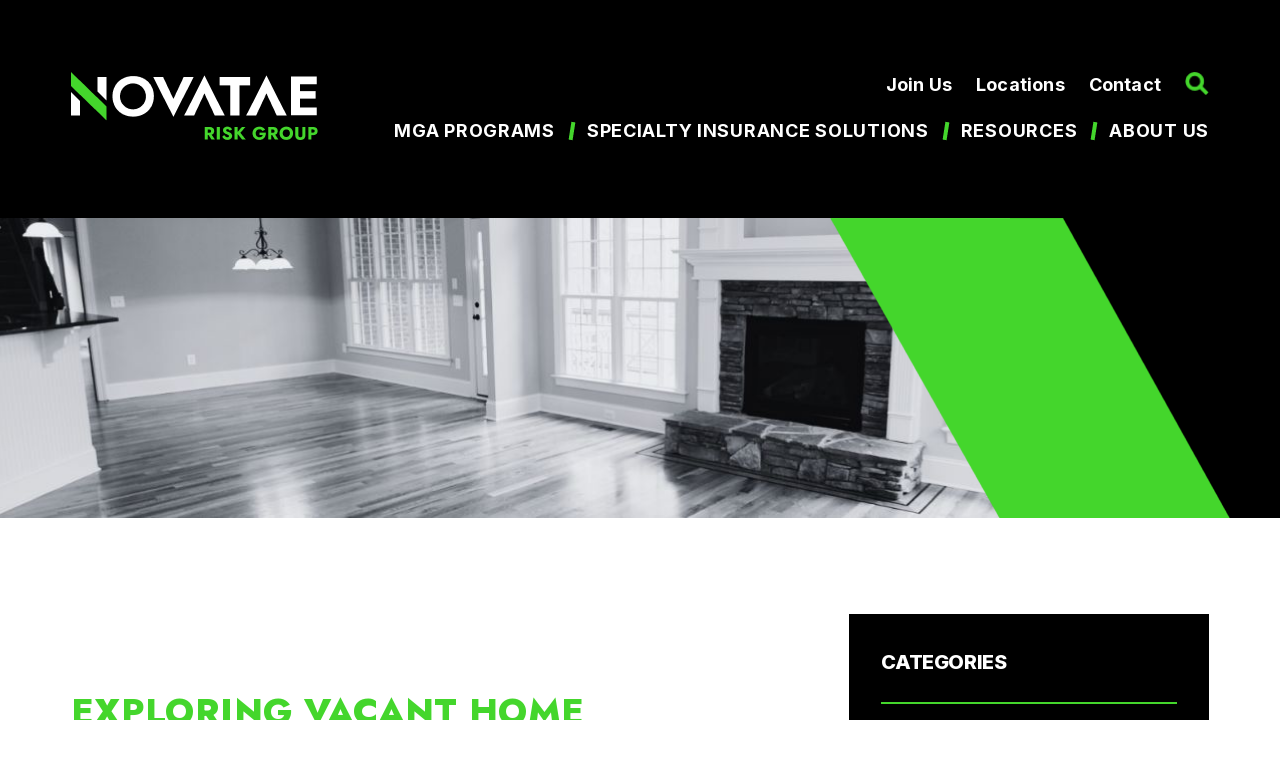

--- FILE ---
content_type: text/html; charset=UTF-8
request_url: https://novatae.com/news/vacant-home-insurance-guide
body_size: 11481
content:
<!doctype html><html lang="en"><head>
    <meta charset="utf-8">
    <title>Exploring Vacant Home Insurance: Guide for Insurance Retailers</title>
    
      <link rel="shortcut icon" href="https://novatae.com/hubfs/novatae/images/Novatae_Favicon.png">
    
    <meta name="description" content="Vacant property insurance is a novel product reserved for buildings without occupants. In our guide, learn what Insurance Retailers need to know.">
    
    
    
    
    
    
    <!-- Termly custom blocking map added before Termly script -->
    <script data-termly-config>
    window.TERMLY_CUSTOM_BLOCKING_MAP = {
      "assets.sitescdn.net": "essential",
      "pagescdn.com": "essential"
    }
    </script>
    
    <!-- Termly.io -->
    <script async type="text/javascript" src="https://app.termly.io/embed.min.js" data-auto-block="on" data-website-uuid="6aa9a7b3-b30e-4309-ac01-fa54f6786949"></script>  
    <!-- End Termly.io -->
    
    <!-- Google Tag Manager -->
    <script>(function(w,d,s,l,i){w[l]=w[l]||[];w[l].push({'gtm.start':
    new Date().getTime(),event:'gtm.js'});var f=d.getElementsByTagName(s)[0],
    j=d.createElement(s),dl=l!='dataLayer'?'&l='+l:'';j.async=true;j.src=
    'https://www.googletagmanager.com/gtm.js?id='+i+dl;f.parentNode.insertBefore(j,f);
    })(window,document,'script','dataLayer','GTM-WLWRK42');</script>
    <!-- End Google Tag Manager -->
    
    <meta name="viewport" content="width=device-width, initial-scale=1">

    
    <meta property="og:description" content="Vacant property insurance is a novel product reserved for buildings without occupants. In our guide, learn what Insurance Retailers need to know.">
    <meta property="og:title" content="Exploring Vacant Home Insurance: Guide for Insurance Retailers">
    <meta name="twitter:description" content="Vacant property insurance is a novel product reserved for buildings without occupants. In our guide, learn what Insurance Retailers need to know.">
    <meta name="twitter:title" content="Exploring Vacant Home Insurance: Guide for Insurance Retailers">

    

    
    <style>
a.cta_button{-moz-box-sizing:content-box !important;-webkit-box-sizing:content-box !important;box-sizing:content-box !important;vertical-align:middle}.hs-breadcrumb-menu{list-style-type:none;margin:0px 0px 0px 0px;padding:0px 0px 0px 0px}.hs-breadcrumb-menu-item{float:left;padding:10px 0px 10px 10px}.hs-breadcrumb-menu-divider:before{content:'›';padding-left:10px}.hs-featured-image-link{border:0}.hs-featured-image{float:right;margin:0 0 20px 20px;max-width:50%}@media (max-width: 568px){.hs-featured-image{float:none;margin:0;width:100%;max-width:100%}}.hs-screen-reader-text{clip:rect(1px, 1px, 1px, 1px);height:1px;overflow:hidden;position:absolute !important;width:1px}
</style>

<link rel="stylesheet" href="https://novatae.com/hubfs/hub_generated/template_assets/1/82870544923/1769550602075/template_main.min.css">
<link rel="stylesheet" href="https://novatae.com/hubfs/hub_generated/template_assets/1/82871315630/1769550605845/template_blog.min.css">
<link rel="stylesheet" href="https://novatae.com/hubfs/hub_generated/template_assets/1/82870937663/1769550602010/template_theme-overrides.min.css">
<link rel="stylesheet" href="https://novatae.com/hubfs/hub_generated/module_assets/1/172895736608/1744517603977/module_Header_Section_2024.min.css">
<link rel="stylesheet" href="https://novatae.com/hubfs/hub_generated/module_assets/1/82866504811/1744517382121/module_Inner_Page_Hero_Banner_Section.min.css">
<link rel="stylesheet" href="https://novatae.com/hubfs/hub_generated/module_assets/1/180240231279/1744517611565/module_Blog_Details_Page_Contain_Section_-_2024.min.css">
<link rel="stylesheet" href="https://novatae.com/hubfs/hub_generated/module_assets/1/96365593861/1764949150785/module_Global_-_How_Can_We_Help_Section.min.css">
<link rel="stylesheet" href="https://novatae.com/hubfs/hub_generated/module_assets/1/82865428104/1744517371760/module_Footer_Section.min.css">
<style>
  @font-face {
    font-family: "Lato";
    font-weight: 400;
    font-style: normal;
    font-display: swap;
    src: url("/_hcms/googlefonts/Lato/regular.woff2") format("woff2"), url("/_hcms/googlefonts/Lato/regular.woff") format("woff");
  }
  @font-face {
    font-family: "Lato";
    font-weight: 700;
    font-style: normal;
    font-display: swap;
    src: url("/_hcms/googlefonts/Lato/700.woff2") format("woff2"), url("/_hcms/googlefonts/Lato/700.woff") format("woff");
  }
  @font-face {
    font-family: "Merriweather";
    font-weight: 400;
    font-style: normal;
    font-display: swap;
    src: url("/_hcms/googlefonts/Merriweather/regular.woff2") format("woff2"), url("/_hcms/googlefonts/Merriweather/regular.woff") format("woff");
  }
  @font-face {
    font-family: "Merriweather";
    font-weight: 700;
    font-style: normal;
    font-display: swap;
    src: url("/_hcms/googlefonts/Merriweather/700.woff2") format("woff2"), url("/_hcms/googlefonts/Merriweather/700.woff") format("woff");
  }
  @font-face {
    font-family: "Merriweather";
    font-weight: 700;
    font-style: normal;
    font-display: swap;
    src: url("/_hcms/googlefonts/Merriweather/700.woff2") format("woff2"), url("/_hcms/googlefonts/Merriweather/700.woff") format("woff");
  }
</style>

    <script type="application/ld+json">
{
  "mainEntityOfPage" : {
    "@type" : "WebPage",
    "@id" : "https://novatae.com/news/vacant-home-insurance-guide"
  },
  "author" : {
    "name" : "Chris Kerr",
    "url" : "https://novatae.com/news/author/chris-kerr",
    "@type" : "Person"
  },
  "headline" : "Exploring Vacant Home Insurance: Guide for Insurance Retailers",
  "datePublished" : "2023-11-27T19:03:39.000Z",
  "dateModified" : "2025-07-29T15:32:40.571Z",
  "publisher" : {
    "name" : "World Insurance Associates LLC",
    "logo" : {
      "url" : "https://novatae.com/hubfs/World_Monogram_Pos_RGB.png",
      "@type" : "ImageObject"
    },
    "@type" : "Organization"
  },
  "@context" : "https://schema.org",
  "@type" : "BlogPosting",
  "image" : [ "https://novatae.com/hubfs/vacant-home-inside.jpg" ]
}
</script>


    


<link rel="amphtml" href="https://novatae.com/news/vacant-home-insurance-guide?hs_amp=true">

<meta property="og:image" content="https://novatae.com/hubfs/vacant-home-inside.jpg">
<meta property="og:image:width" content="840">
<meta property="og:image:height" content="600">

<meta name="twitter:image" content="https://novatae.com/hubfs/vacant-home-inside.jpg">


<meta property="og:url" content="https://novatae.com/news/vacant-home-insurance-guide">
<meta name="twitter:card" content="summary_large_image">

<link rel="canonical" href="https://novatae.com/news/vacant-home-insurance-guide">

<meta property="og:type" content="article">
<link rel="alternate" type="application/rss+xml" href="https://novatae.com/news/rss.xml">
<meta name="twitter:domain" content="novatae.com">
<script src="//platform.linkedin.com/in.js" type="text/javascript">
    lang: en_US
</script>

<meta http-equiv="content-language" content="en">






    <link rel="stylesheet" href="https://cdn.jsdelivr.net/gh/fancyapps/fancybox@3.5.7/dist/jquery.fancybox.min.css">
    <link rel="stylesheet" type="text/css" href="//cdn.jsdelivr.net/npm/slick-carousel@1.8.1/slick/slick.css">
    
    <link rel="stylesheet" type="text/css" href="https://assets.sitescdn.net/answers-search-bar/v1.0/answers.css">
  <script src="https://assets.sitescdn.net/answers-search-bar/v1.0/answerstemplates.compiled.min.js"></script>
  <script>
    function initAnswers() {
      ANSWERS.init({
        apiKey: "cbd36f39801f35a88d4a5269ff6d5198",
        experienceKey: "world-insurance-associates-wholesaler-search",
        experienceVersion: "PRODUCTION",
        locale: "en", // e.g. en
        businessId: "3415854",
        templateBundle: TemplateBundle.default,
        onReady: function() {
          if($('.search_form').length > 0){
          ANSWERS.addComponent("SearchBar", {
            container: ".search_form",
            name: "search-bar", //Must be unique for every search bar on the same page
            redirectUrl: "https://novatae.com/search",
            placeholderText: "Search...",
            allowEmptySearch: true,
            submitIcon: "magnifying_glass",
          });
          }
          if($('.search_form1').length > 0){
          ANSWERS.addComponent("SearchBar", {
            container: ".search_form1",
            name: "search-bar1", //Must be unique for every search bar on the same page
            redirectUrl: "https://novatae.com/search",
            placeholderText: "Search...",
            allowEmptySearch: true,
            submitIcon: "magnifying_glass",
          });
          }
          if($('.search_form2').length > 0){
          ANSWERS.addComponent("SearchBar", {
            container: ".search_form2",
            name: "search-bar2", //Must be unique for every search bar on the same page
            redirectUrl: "https://novatae.com/search",
            placeholderText: "Search...",
            allowEmptySearch: true,
            submitIcon: "magnifying_glass",
          });
          }
        },
      });
    }
  </script>
  <script src="https://assets.sitescdn.net/answers-search-bar/v1.0/answers.min.js" onload="ANSWERS.domReady(initAnswers)" async defer></script>    
 
  <meta name="generator" content="HubSpot"></head>
  <body>
    <div class="body-wrapper   hs-content-id-146685674019 hs-blog-post hs-content-path-news-vacant-home-insurance-guide hs-content-name-exploring-vacant-home-insurance-guide-for-insuranc hs-blog-name-novatae-blog-2022 hs-blog-id-83655841450">
      
       <div data-global-resource-path="Novatae_Theme_2022/templates/partials/header.html">


<header class="header">
    <div id="hs_cos_wrapper_module_17208526391676" class="hs_cos_wrapper hs_cos_wrapper_widget hs_cos_wrapper_type_module" style="" data-hs-cos-general-type="widget" data-hs-cos-type="module"><a id="skip-to-content-link" href="#main-content">Skip to content</a>
<div class="header-section">
  <div class="container">
    <div class="header-inner">
      <div class="brand-logo">
        
        
        <a href="https://novatae.com"><img class="default-logo" src="https://novatae.com/hubfs/social-suggested-images/novatae.comhubfssocial-suggested-images9178990.fs1.hubspotusercontent-na1.nethubfs9178990Novatae_Theme_2022Imageswhite-logo-2.png" alt="novatae.comhubfssocial-suggested-images9178990.fs1.hubspotusercontent-na1.nethubfs9178990Novatae_Theme_2022Imageswhite-logo-2"> 
          <img class="sticky-logo" src="https://novatae.com/hubfs/novatae/images/Novatae_Primary_Logo-1.png" alt="Novatae_Primary_Logo-1">
        </a>
      </div>
      <div class="navbar-menu">
        <div class="top-menu">
          <div class="toolbar-menu">
            <span id="hs_cos_wrapper_module_17208526391676_" class="hs_cos_wrapper hs_cos_wrapper_widget hs_cos_wrapper_type_simple_menu" style="" data-hs-cos-general-type="widget" data-hs-cos-type="simple_menu"><div id="hs_menu_wrapper_module_17208526391676_" class="hs-menu-wrapper active-branch flyouts hs-menu-flow-horizontal" role="navigation" data-sitemap-name="" data-menu-id="" aria-label="Navigation Menu">
 <ul role="menu">
  <li class="hs-menu-item hs-menu-depth-1" role="none"><a href="https://novatae.com/join-us" role="menuitem" target="_self">Join Us</a></li>
  <li class="hs-menu-item hs-menu-depth-1" role="none"><a href="https://novatae.com/our-locations" role="menuitem" target="_self">Locations</a></li>
  <li class="hs-menu-item hs-menu-depth-1" role="none"><a href="https://novatae.com/contact-us" role="menuitem" target="_self">Contact</a></li>
 </ul>
</div></span>
          </div>
          <div class="search-icon" role="button" tabindex="0">
            <img src="https://novatae.com/hubfs/novatae/images/Icon-Magnifying-Glass.png" alt="Search For Something">
          </div>
          <div class="hs-search-field"> 
            <div class="search-close" role="button" tabindex="0">
              <img src="https://novatae.com/hubfs/novatae/images/close.png" alt="Close Search Box">
            </div>
            <div class="hs-search-field__bar" tabindex="0"> 
              <div class="search_form1"></div>
            </div>
          </div>
        </div>
        <div class="main-menu">
          <span id="hs_cos_wrapper_module_17208526391676_" class="hs_cos_wrapper hs_cos_wrapper_widget hs_cos_wrapper_type_menu" style="" data-hs-cos-general-type="widget" data-hs-cos-type="menu"><div id="hs_menu_wrapper_module_17208526391676_" class="hs-menu-wrapper active-branch flyouts hs-menu-flow-horizontal" role="navigation" data-sitemap-name="default" data-menu-id="172898542491" aria-label="Navigation Menu">
 <ul role="menu">
  <li class="hs-menu-item hs-menu-depth-1 hs-item-has-children" role="none"><a href="javascript:;" aria-haspopup="true" aria-expanded="false" role="menuitem">MGA Programs</a>
   <ul role="menu" class="hs-menu-children-wrapper">
    <li class="hs-menu-item hs-menu-depth-2" role="none"><a href="https://novatae.com/mga-programs/allied-assisted-living-facility-program" role="menuitem">Allied Assisted Living Facility Program</a></li>
    <li class="hs-menu-item hs-menu-depth-2" role="none"><a href="https://novatae.com/mga-programs/allied-healthcare" role="menuitem">Allied Healthcare</a></li>
    <li class="hs-menu-item hs-menu-depth-2" role="none"><a href="https://novatae.com/mga-programs/animal-mortality" role="menuitem">Animal Mortality</a></li>
    <li class="hs-menu-item hs-menu-depth-2" role="none"><a href="https://novatae.com/mga-programs/builders-risk" role="menuitem">Builders’ Risk</a></li>
    <li class="hs-menu-item hs-menu-depth-2" role="none"><a href="https://novatae.com/mga-programs/contractors-guard" role="menuitem">Contractors Guard</a></li>
    <li class="hs-menu-item hs-menu-depth-2" role="none"><a href="https://novatae.com/mga-programs/contractors-guard-construction-defect-program" role="menuitem">Contractors Guard Construction Defect Program</a></li>
    <li class="hs-menu-item hs-menu-depth-2" role="none"><a href="https://novatae.com/mga-programs/convenience-service-store" role="menuitem">Convenience Store</a></li>
    <li class="hs-menu-item hs-menu-depth-2" role="none"><a href="https://novatae.com/mga-programs/fine-art-specie" role="menuitem">Fine Art &amp; Specie</a></li>
    <li class="hs-menu-item hs-menu-depth-2" role="none"><a href="https://novatae.com/mga-programs/flood-program" role="menuitem">Flood Program</a></li>
    <li class="hs-menu-item hs-menu-depth-2" role="none"><a href="https://novatae.com/mga-programs/midwife-insurance-plan" role="menuitem">Midwife Insurance Plan</a></li>
    <li class="hs-menu-item hs-menu-depth-2" role="none"><a href="https://novatae.com/mga-programs/mpl" role="menuitem">Miscellaneous Professional Liability Program</a></li>
    <li class="hs-menu-item hs-menu-depth-2" role="none"><a href="https://novatae.com/mga-programs/private-client-solutions" role="menuitem">Private Client Solutions</a></li>
    <li class="hs-menu-item hs-menu-depth-2" role="none"><a href="https://novatae.com/mga-programs" role="menuitem"><strong>View All</strong></a></li>
   </ul></li>
  <li class="hs-menu-item hs-menu-depth-1 hs-item-has-children" role="none"><a href="javascript:;" aria-haspopup="true" aria-expanded="false" role="menuitem">Specialty Insurance Solutions</a>
   <ul role="menu" class="hs-menu-children-wrapper">
    <li class="hs-menu-item hs-menu-depth-2 hs-item-has-children" role="none"><a href="javascript:;" role="menuitem">Lines of Coverage</a>
     <ul role="menu" class="hs-menu-children-wrapper">
      <li class="hs-menu-item hs-menu-depth-3" role="none"><a href="https://novatae.com/practice-lines/cyber-liability" role="menuitem">Cyber &amp; Privacy Liability</a></li>
      <li class="hs-menu-item hs-menu-depth-3" role="none"><a href="https://novatae.com/practice-lines/environmental" role="menuitem">Environmental</a></li>
      <li class="hs-menu-item hs-menu-depth-3" role="none"><a href="https://novatae.com/practice-lines/errors-omissions" role="menuitem">Errors &amp; Omissions</a></li>
      <li class="hs-menu-item hs-menu-depth-3" role="none"><a href="https://novatae.com/practice-lines/garage-liability" role="menuitem">Garage Liability</a></li>
      <li class="hs-menu-item hs-menu-depth-3" role="none"><a href="https://novatae.com/practice-lines/casualty" role="menuitem">General Casualty</a></li>
      <li class="hs-menu-item hs-menu-depth-3" role="none"><a href="https://novatae.com/practice-lines/inland-ocean-marine" role="menuitem">Inland Marine/Ocean Marine</a></li>
      <li class="hs-menu-item hs-menu-depth-3" role="none"><a href="https://novatae.com/practice-lines/management-liability" role="menuitem">Management Liability</a></li>
      <li class="hs-menu-item hs-menu-depth-3" role="none"><a href="https://novatae.com/practice-lines/property" role="menuitem">Property</a></li>
      <li class="hs-menu-item hs-menu-depth-3" role="none"><a href="https://novatae.com/practice-lines/speciality-products" role="menuitem">Specialty Products</a></li>
      <li class="hs-menu-item hs-menu-depth-3" role="none"><a href="https://novatae.com/practice-lines/workers-compensation" role="menuitem">Workers' Compensation</a></li>
      <li class="hs-menu-item hs-menu-depth-3" role="none"><a href="https://novatae.com/practice-lines" role="menuitem">View ALL</a></li>
     </ul></li>
    <li class="hs-menu-item hs-menu-depth-2 hs-item-has-children" role="none"><a href="javascript:;" role="menuitem">Industries</a>
     <ul role="menu" class="hs-menu-children-wrapper">
      <li class="hs-menu-item hs-menu-depth-3" role="none"><a href="https://novatae.com/practice-lines/construction" role="menuitem">Construction</a></li>
      <li class="hs-menu-item hs-menu-depth-3" role="none"><a href="https://novatae.com/industries/financial-institutions" role="menuitem">Financial Solutions</a></li>
      <li class="hs-menu-item hs-menu-depth-3" role="none"><a href="https://novatae.com/industries/healthcare" role="menuitem">Healthcare</a></li>
      <li class="hs-menu-item hs-menu-depth-3" role="none"><a href="https://novatae.com/industries/hospitality" role="menuitem">Hospitality</a></li>
      <li class="hs-menu-item hs-menu-depth-3" role="none"><a href="https://novatae.com/industries/manufacturing" role="menuitem">Manufacturing</a></li>
      <li class="hs-menu-item hs-menu-depth-3" role="none"><a href="https://novatae.com/industries/real-estate" role="menuitem">Real Estate</a></li>
      <li class="hs-menu-item hs-menu-depth-3" role="none"><a href="https://novatae.com/industries/transportation" role="menuitem">Transportation</a></li>
      <li class="hs-menu-item hs-menu-depth-3" role="none"><a href="https://novatae.com/industries" role="menuitem">View ALL</a></li>
     </ul></li>
   </ul></li>
  <li class="hs-menu-item hs-menu-depth-1 hs-item-has-children" role="none"><a href="javascript:;" aria-haspopup="true" aria-expanded="false" role="menuitem">Resources</a>
   <ul role="menu" class="hs-menu-children-wrapper">
    <li class="hs-menu-item hs-menu-depth-2" role="none"><a href="https://novatae.com/novatae-resources" role="menuitem">Resources</a></li>
    <li class="hs-menu-item hs-menu-depth-2" role="none"><a href="https://novatae.com/file-a-claim" role="menuitem">File a Claim</a></li>
    <li class="hs-menu-item hs-menu-depth-2" role="none"><a href="https://novatae.com/get-a-quote" role="menuitem">Get a Quote</a></li>
    <li class="hs-menu-item hs-menu-depth-2" role="none"><a href="https://novatae.com/get-appointed" role="menuitem">Get Appointed</a></li>
    <li class="hs-menu-item hs-menu-depth-2" role="none"><a href="https://novatae.com/epaypolicy" role="menuitem">Make a Payment</a></li>
    <li class="hs-menu-item hs-menu-depth-2" role="none"><a href="https://novatae.com/news" role="menuitem">News &amp; Insights</a></li>
    <li class="hs-menu-item hs-menu-depth-2" role="none"><a href="https://novatae.com/premium-finance" role="menuitem">Premium Financing</a></li>
   </ul></li>
  <li class="hs-menu-item hs-menu-depth-1 hs-item-has-children" role="none"><a href="javascript:;" aria-haspopup="true" aria-expanded="false" role="menuitem">About us</a>
   <ul role="menu" class="hs-menu-children-wrapper">
    <li class="hs-menu-item hs-menu-depth-2" role="none"><a href="https://novatae.com/about-us" role="menuitem">About Us</a></li>
    <li class="hs-menu-item hs-menu-depth-2" role="none"><a href="https://novatae.com/our-culture" role="menuitem">Our Culture</a></li>
    <li class="hs-menu-item hs-menu-depth-2" role="none"><a href="https://novatae.com/leadership" role="menuitem">Our Leadership</a></li>
    <li class="hs-menu-item hs-menu-depth-2" role="none"><a href="https://novatae.com/our-locations" role="menuitem">Our Locations</a></li>
    <li class="hs-menu-item hs-menu-depth-2" role="none"><a href="https://novatae.com/our-story" role="menuitem">Our Story</a></li>
   </ul></li>
 </ul>
</div></span>
        </div>
      </div>
      <div class="mobile-menu-wrap">
        <div class="search-wrap">
          <div class="search-icon" role="button" tabindex="0">
            <img src="https://novatae.com/hubfs/novatae/images/Icon-Magnifying-Glass.png" alt="Search For Something">
          </div>
          <div class="hs-search-field"> 
            <div class="search-close" role="button" tabindex="0">
              <img src="https://novatae.com/hubfs/novatae/images/close.png" alt="Close Search Box">
            </div>
            <div class="hs-search-field__bar" tabindex="0"> 
              <div class="search_form2"></div>
            </div>
          </div>
        </div>
        <div class="mobile-menu custom-menu-primary">
          <span id="hs_cos_wrapper_module_17208526391676_" class="hs_cos_wrapper hs_cos_wrapper_widget hs_cos_wrapper_type_menu" style="" data-hs-cos-general-type="widget" data-hs-cos-type="menu"><div id="hs_menu_wrapper_module_17208526391676_" class="hs-menu-wrapper active-branch flyouts hs-menu-flow-horizontal" role="navigation" data-sitemap-name="default" data-menu-id="172898542491" aria-label="Navigation Menu">
 <ul role="menu">
  <li class="hs-menu-item hs-menu-depth-1 hs-item-has-children" role="none"><a href="javascript:;" aria-haspopup="true" aria-expanded="false" role="menuitem">MGA Programs</a>
   <ul role="menu" class="hs-menu-children-wrapper">
    <li class="hs-menu-item hs-menu-depth-2" role="none"><a href="https://novatae.com/mga-programs/allied-assisted-living-facility-program" role="menuitem">Allied Assisted Living Facility Program</a></li>
    <li class="hs-menu-item hs-menu-depth-2" role="none"><a href="https://novatae.com/mga-programs/allied-healthcare" role="menuitem">Allied Healthcare</a></li>
    <li class="hs-menu-item hs-menu-depth-2" role="none"><a href="https://novatae.com/mga-programs/animal-mortality" role="menuitem">Animal Mortality</a></li>
    <li class="hs-menu-item hs-menu-depth-2" role="none"><a href="https://novatae.com/mga-programs/builders-risk" role="menuitem">Builders’ Risk</a></li>
    <li class="hs-menu-item hs-menu-depth-2" role="none"><a href="https://novatae.com/mga-programs/contractors-guard" role="menuitem">Contractors Guard</a></li>
    <li class="hs-menu-item hs-menu-depth-2" role="none"><a href="https://novatae.com/mga-programs/contractors-guard-construction-defect-program" role="menuitem">Contractors Guard Construction Defect Program</a></li>
    <li class="hs-menu-item hs-menu-depth-2" role="none"><a href="https://novatae.com/mga-programs/convenience-service-store" role="menuitem">Convenience Store</a></li>
    <li class="hs-menu-item hs-menu-depth-2" role="none"><a href="https://novatae.com/mga-programs/fine-art-specie" role="menuitem">Fine Art &amp; Specie</a></li>
    <li class="hs-menu-item hs-menu-depth-2" role="none"><a href="https://novatae.com/mga-programs/flood-program" role="menuitem">Flood Program</a></li>
    <li class="hs-menu-item hs-menu-depth-2" role="none"><a href="https://novatae.com/mga-programs/midwife-insurance-plan" role="menuitem">Midwife Insurance Plan</a></li>
    <li class="hs-menu-item hs-menu-depth-2" role="none"><a href="https://novatae.com/mga-programs/mpl" role="menuitem">Miscellaneous Professional Liability Program</a></li>
    <li class="hs-menu-item hs-menu-depth-2" role="none"><a href="https://novatae.com/mga-programs/private-client-solutions" role="menuitem">Private Client Solutions</a></li>
    <li class="hs-menu-item hs-menu-depth-2" role="none"><a href="https://novatae.com/mga-programs" role="menuitem"><strong>View All</strong></a></li>
   </ul></li>
  <li class="hs-menu-item hs-menu-depth-1 hs-item-has-children" role="none"><a href="javascript:;" aria-haspopup="true" aria-expanded="false" role="menuitem">Specialty Insurance Solutions</a>
   <ul role="menu" class="hs-menu-children-wrapper">
    <li class="hs-menu-item hs-menu-depth-2 hs-item-has-children" role="none"><a href="javascript:;" role="menuitem">Lines of Coverage</a>
     <ul role="menu" class="hs-menu-children-wrapper">
      <li class="hs-menu-item hs-menu-depth-3" role="none"><a href="https://novatae.com/practice-lines/cyber-liability" role="menuitem">Cyber &amp; Privacy Liability</a></li>
      <li class="hs-menu-item hs-menu-depth-3" role="none"><a href="https://novatae.com/practice-lines/environmental" role="menuitem">Environmental</a></li>
      <li class="hs-menu-item hs-menu-depth-3" role="none"><a href="https://novatae.com/practice-lines/errors-omissions" role="menuitem">Errors &amp; Omissions</a></li>
      <li class="hs-menu-item hs-menu-depth-3" role="none"><a href="https://novatae.com/practice-lines/garage-liability" role="menuitem">Garage Liability</a></li>
      <li class="hs-menu-item hs-menu-depth-3" role="none"><a href="https://novatae.com/practice-lines/casualty" role="menuitem">General Casualty</a></li>
      <li class="hs-menu-item hs-menu-depth-3" role="none"><a href="https://novatae.com/practice-lines/inland-ocean-marine" role="menuitem">Inland Marine/Ocean Marine</a></li>
      <li class="hs-menu-item hs-menu-depth-3" role="none"><a href="https://novatae.com/practice-lines/management-liability" role="menuitem">Management Liability</a></li>
      <li class="hs-menu-item hs-menu-depth-3" role="none"><a href="https://novatae.com/practice-lines/property" role="menuitem">Property</a></li>
      <li class="hs-menu-item hs-menu-depth-3" role="none"><a href="https://novatae.com/practice-lines/speciality-products" role="menuitem">Specialty Products</a></li>
      <li class="hs-menu-item hs-menu-depth-3" role="none"><a href="https://novatae.com/practice-lines/workers-compensation" role="menuitem">Workers' Compensation</a></li>
      <li class="hs-menu-item hs-menu-depth-3" role="none"><a href="https://novatae.com/practice-lines" role="menuitem">View ALL</a></li>
     </ul></li>
    <li class="hs-menu-item hs-menu-depth-2 hs-item-has-children" role="none"><a href="javascript:;" role="menuitem">Industries</a>
     <ul role="menu" class="hs-menu-children-wrapper">
      <li class="hs-menu-item hs-menu-depth-3" role="none"><a href="https://novatae.com/practice-lines/construction" role="menuitem">Construction</a></li>
      <li class="hs-menu-item hs-menu-depth-3" role="none"><a href="https://novatae.com/industries/financial-institutions" role="menuitem">Financial Solutions</a></li>
      <li class="hs-menu-item hs-menu-depth-3" role="none"><a href="https://novatae.com/industries/healthcare" role="menuitem">Healthcare</a></li>
      <li class="hs-menu-item hs-menu-depth-3" role="none"><a href="https://novatae.com/industries/hospitality" role="menuitem">Hospitality</a></li>
      <li class="hs-menu-item hs-menu-depth-3" role="none"><a href="https://novatae.com/industries/manufacturing" role="menuitem">Manufacturing</a></li>
      <li class="hs-menu-item hs-menu-depth-3" role="none"><a href="https://novatae.com/industries/real-estate" role="menuitem">Real Estate</a></li>
      <li class="hs-menu-item hs-menu-depth-3" role="none"><a href="https://novatae.com/industries/transportation" role="menuitem">Transportation</a></li>
      <li class="hs-menu-item hs-menu-depth-3" role="none"><a href="https://novatae.com/industries" role="menuitem">View ALL</a></li>
     </ul></li>
   </ul></li>
  <li class="hs-menu-item hs-menu-depth-1 hs-item-has-children" role="none"><a href="javascript:;" aria-haspopup="true" aria-expanded="false" role="menuitem">Resources</a>
   <ul role="menu" class="hs-menu-children-wrapper">
    <li class="hs-menu-item hs-menu-depth-2" role="none"><a href="https://novatae.com/novatae-resources" role="menuitem">Resources</a></li>
    <li class="hs-menu-item hs-menu-depth-2" role="none"><a href="https://novatae.com/file-a-claim" role="menuitem">File a Claim</a></li>
    <li class="hs-menu-item hs-menu-depth-2" role="none"><a href="https://novatae.com/get-a-quote" role="menuitem">Get a Quote</a></li>
    <li class="hs-menu-item hs-menu-depth-2" role="none"><a href="https://novatae.com/get-appointed" role="menuitem">Get Appointed</a></li>
    <li class="hs-menu-item hs-menu-depth-2" role="none"><a href="https://novatae.com/epaypolicy" role="menuitem">Make a Payment</a></li>
    <li class="hs-menu-item hs-menu-depth-2" role="none"><a href="https://novatae.com/news" role="menuitem">News &amp; Insights</a></li>
    <li class="hs-menu-item hs-menu-depth-2" role="none"><a href="https://novatae.com/premium-finance" role="menuitem">Premium Financing</a></li>
   </ul></li>
  <li class="hs-menu-item hs-menu-depth-1 hs-item-has-children" role="none"><a href="javascript:;" aria-haspopup="true" aria-expanded="false" role="menuitem">About us</a>
   <ul role="menu" class="hs-menu-children-wrapper">
    <li class="hs-menu-item hs-menu-depth-2" role="none"><a href="https://novatae.com/about-us" role="menuitem">About Us</a></li>
    <li class="hs-menu-item hs-menu-depth-2" role="none"><a href="https://novatae.com/our-culture" role="menuitem">Our Culture</a></li>
    <li class="hs-menu-item hs-menu-depth-2" role="none"><a href="https://novatae.com/leadership" role="menuitem">Our Leadership</a></li>
    <li class="hs-menu-item hs-menu-depth-2" role="none"><a href="https://novatae.com/our-locations" role="menuitem">Our Locations</a></li>
    <li class="hs-menu-item hs-menu-depth-2" role="none"><a href="https://novatae.com/our-story" role="menuitem">Our Story</a></li>
   </ul></li>
 </ul>
</div></span>
        </div>
      </div>
    </div>
  </div>
</div></div>
  </header></div>
      

      <main id="main-content" class="body-container-wrapper">
        


<div id="hs_cos_wrapper_module_16620960391822" class="hs_cos_wrapper hs_cos_wrapper_widget hs_cos_wrapper_type_module" style="" data-hs-cos-general-type="widget" data-hs-cos-type="module"><div class="inner-hero-sec" style="background-image:url(https://novatae.com/hubfs/vacant-home.jpg);">
</div></div>


<div id="hs_cos_wrapper_module_16620961923369" class="hs_cos_wrapper hs_cos_wrapper_widget hs_cos_wrapper_type_module" style="" data-hs-cos-general-type="widget" data-hs-cos-type="module"><div class="casulty-wrap ptb-96">
  <div class="container">
    <div class="casulty-inner">

      <div class="left-side">
        <div class="casulty-contain">
          <div class="top-title">
            <p class="overline">MGA</p>
            <h1><span id="hs_cos_wrapper_name" class="hs_cos_wrapper hs_cos_wrapper_meta_field hs_cos_wrapper_type_text" style="" data-hs-cos-general-type="meta_field" data-hs-cos-type="text">Exploring Vacant Home Insurance: Guide for Insurance Retailers</span></h1>
            <div class="date-and-author">
              <span>Nov 27, 2023</span>
              <a class="author" href="https://novatae.com/news/author/chris-kerr" rel="author">
                Chris Kerr
              </a>
            </div>
          </div>
          <div class="top-text black-text">
            <span id="hs_cos_wrapper_post_body" class="hs_cos_wrapper hs_cos_wrapper_meta_field hs_cos_wrapper_type_rich_text" style="" data-hs-cos-general-type="meta_field" data-hs-cos-type="rich_text"><p>Vacant properties come with an obvious risk to owners and insurers. When vacant, residential and commercial properties are at a higher risk for theft, vandalism, unattended floods and fires, and other issues.</p>
<p>Vacant property insurance, also known as unoccupied home insurance, is a product used to protect against these risks. In this blog, we’ll cover the ins and outs of vacant house insurance, including eligibility, coverage types, and more.</p>
<!--more-->
<h2><span>What is Vacant Property Insurance?</span></h2>
<p>Vacant property insurance is a novel product reserved for buildings without occupants. These properties face heightened risk due to the potential for damage and theft to go unnoticed. Vacant property insurance is required if you intend to leave a property vacant for more than 30 days. Most insurers allow properties to be vacant (with notice) for 30 days or less.</p>
<p>A wholesale insurance company like Novatae is helpful because we offer customized wholesale products to fit this gap in the industry. Many brokers are nervous about promising vacant home insurance because of the liabilities and potential costs involved. Wholesalers offer scalable solutions based on individual needs.</p>
<p><img src="https://novatae.com/hs-fs/hubfs/vacant-home-inside.jpg?width=715&amp;height=511&amp;name=vacant-home-inside.jpg" width="715" height="511" loading="lazy" alt="vacant-home-inside" style="height: auto; max-width: 100%; width: 715px;" data-uw-rm-alt-original="vacant-home-inside" srcset="https://novatae.com/hs-fs/hubfs/vacant-home-inside.jpg?width=358&amp;height=256&amp;name=vacant-home-inside.jpg 358w, https://novatae.com/hs-fs/hubfs/vacant-home-inside.jpg?width=715&amp;height=511&amp;name=vacant-home-inside.jpg 715w, https://novatae.com/hs-fs/hubfs/vacant-home-inside.jpg?width=1073&amp;height=767&amp;name=vacant-home-inside.jpg 1073w, https://novatae.com/hs-fs/hubfs/vacant-home-inside.jpg?width=1430&amp;height=1022&amp;name=vacant-home-inside.jpg 1430w, https://novatae.com/hs-fs/hubfs/vacant-home-inside.jpg?width=1788&amp;height=1278&amp;name=vacant-home-inside.jpg 1788w, https://novatae.com/hs-fs/hubfs/vacant-home-inside.jpg?width=2145&amp;height=1533&amp;name=vacant-home-inside.jpg 2145w" sizes="(max-width: 715px) 100vw, 715px"></p>
<h2><span>What does Vacant Property Insurance Cover?</span></h2>
<p>Vacant property insurance can cover many of the same things as standard policies, but you must be clear about your preferences. Like standard homeowners’ insurance, vacant home insurance can cover the following:</p>
<ul>
<li aria-level="1">Theft</li>
<li aria-level="1">Vandalism</li>
<li aria-level="1">Fire</li>
<li aria-level="1">Flood</li>
<li aria-level="1">Lightning</li>
<li aria-level="1">Wind</li>
<li aria-level="1">Hail</li>
</ul>
<p>However, some vacant property insurance products offer only the bare bones and don’t cover the same list due to the increase in risk. Work closely with your wholesale insurance provider to outline the coverage your client requires.</p>
<p>Some examples of coverage include:</p>
<ul>
<li aria-level="1">A break-in occurs while a warehouse owner is on a two-month European vacation. Walls are spray painted and damaged, and some construction supplies are stolen. Vacant property insurance may cover repairs and recovery of stolen property if this protection is outlined in your policy.</li>
<li aria-level="1">A home lies vacant, awaiting renovations. It has been over a month since anyone has been inside. Hurricane-force winds knock a tree over in the front yard, landing on the roof. This damage might be covered by vacant home insurance if you’ve outlined wind and storm damage in your policy.</li>
</ul>
<p><img src="https://novatae.com/hs-fs/hubfs/vacant-complex.jpg?width=860&amp;height=600&amp;name=vacant-complex.jpg" width="860" height="600" loading="lazy" alt="vacant-complex" style="height: auto; max-width: 100%; width: 860px;" data-uw-rm-alt-original="vacant-complex" srcset="https://novatae.com/hs-fs/hubfs/vacant-complex.jpg?width=430&amp;height=300&amp;name=vacant-complex.jpg 430w, https://novatae.com/hs-fs/hubfs/vacant-complex.jpg?width=860&amp;height=600&amp;name=vacant-complex.jpg 860w, https://novatae.com/hs-fs/hubfs/vacant-complex.jpg?width=1290&amp;height=900&amp;name=vacant-complex.jpg 1290w, https://novatae.com/hs-fs/hubfs/vacant-complex.jpg?width=1720&amp;height=1200&amp;name=vacant-complex.jpg 1720w, https://novatae.com/hs-fs/hubfs/vacant-complex.jpg?width=2150&amp;height=1500&amp;name=vacant-complex.jpg 2150w, https://novatae.com/hs-fs/hubfs/vacant-complex.jpg?width=2580&amp;height=1800&amp;name=vacant-complex.jpg 2580w" sizes="(max-width: 860px) 100vw, 860px"></p>
<h2><span>Eligibility and Property Types</span></h2>
<p>Vacant property insurance covers a broad range of vacant buildings, including:</p>
<ul>
<li aria-level="1">Homeowner properties</li>
<li aria-level="1">Rental properties</li>
<li aria-level="1">Commercial properties</li>
<li aria-level="1">Industrial properties</li>
</ul>
<p>Vacant home insurance is crafted specifically for properties during periods of vacancy, and it is usually purchased as a standalone policy. However, it's essential to note that standard homeowners' insurance policies may have limitations on coverage during extended vacancies, often capping protection at 30 days. In such instances, exploring a dedicated vacant home insurance policy can ensure comprehensive coverage tailored to the property's vacant status. This is when a customized wholesale product may be helpful.</p>
<p>The term vacant refers specifically to uninhabited properties for more than 30 days. Vacant properties are different from unoccupied properties or secondary homes. An unoccupied home may be fully furnished, but the inhabitants are coming back. A vacant home is usually empty of belongings, and the inhabitants aren’t planning to live there in the foreseeable future.</p>
<p>Similarly, a secondary home will likely be furnished and waiting for a family to visit in the off-season. This differs from a vacant property, which isn’t used regularly.</p>
<h2>Exclusions in Vacant Property Insurance</h2>
<p>Some aspects of property insurance are often excluded from vacant property insurance. Floods and earthquake damage are usually excluded from both standard and vacant property policies. Vacant home insurance also excludes:</p>
<ul>
<li aria-level="1">Vandalism</li>
<li aria-level="1">Theft</li>
<li aria-level="1">Water damage</li>
<li aria-level="1">Broken glass</li>
</ul>
<p>These aren’t 100% unattainable through coverage, but it’s unlikely a generally vacant property policy would include them.</p>
<p>Not covering these exclusions could leave you, or your client, vulnerable to common risks associated with owning a property. Vacant properties are at higher risk for these occurrences, meaning if left unprotected, you’ll be out a substantial sum of money for repairs.</p>
<p><img src="https://novatae.com/hs-fs/hubfs/vacant-home-outside.jpg?width=860&amp;height=600&amp;name=vacant-home-outside.jpg" width="860" height="600" loading="lazy" alt="vacant-home-outside" style="height: auto; max-width: 100%; width: 860px;" data-uw-rm-alt-original="vacant-home-outside" srcset="https://novatae.com/hs-fs/hubfs/vacant-home-outside.jpg?width=430&amp;height=300&amp;name=vacant-home-outside.jpg 430w, https://novatae.com/hs-fs/hubfs/vacant-home-outside.jpg?width=860&amp;height=600&amp;name=vacant-home-outside.jpg 860w, https://novatae.com/hs-fs/hubfs/vacant-home-outside.jpg?width=1290&amp;height=900&amp;name=vacant-home-outside.jpg 1290w, https://novatae.com/hs-fs/hubfs/vacant-home-outside.jpg?width=1720&amp;height=1200&amp;name=vacant-home-outside.jpg 1720w, https://novatae.com/hs-fs/hubfs/vacant-home-outside.jpg?width=2150&amp;height=1500&amp;name=vacant-home-outside.jpg 2150w, https://novatae.com/hs-fs/hubfs/vacant-home-outside.jpg?width=2580&amp;height=1800&amp;name=vacant-home-outside.jpg 2580w" sizes="(max-width: 860px) 100vw, 860px"></p>
<h2>Risks Associated with Vacant Homes</h2>
<p>The increased rate of risk associated with a vacant home is substantial. The most common of these are:</p>
<ul>
<li aria-level="1">Theft</li>
<li aria-level="1">Vandalism</li>
<li aria-level="1">Property damage</li>
</ul>
<p>Unused properties are at increased risk of theft and vandalism because culprits are aware they are unlikely to be caught. This increased risk impacts the lives and financial security of property owners. Covering these risks is important. Be sure to discuss it as the policy is being drafted and read the fine print for exclusions.</p>
<h3>The Role of Wholesale Insurance Companies</h3>
<p>A&nbsp;wholesale insurance company’s role in vacant home insurance is to provide access to:</p>
<ul>
<li aria-level="1">Custom policies</li>
<li aria-level="1">Insurance writers to craft custom policies</li>
<li aria-level="1">Facilitation of a vacant home insurance process for retail agents</li>
</ul>
<p>Wholesale insurance companies work closely with brokers and insurance agents to secure niche products you wouldn’t otherwise have access to. We facilitate the entire process from top to bottom, ensuring your client receives the required coverage and inclusions.</p>
<h3>Choosing the Right Wholesale Insurance Partner</h3>
<p>When choosing a wholesale insurance agency, consider things such as:</p>
<ul>
<li aria-level="1">Experience with individual niche industries and products</li>
<li aria-level="1">Network of insurance writers</li>
<li aria-level="1">Lineup and pricing of wholesale products</li>
</ul>
<p>A solid wholesale insurance company can streamline the entire process of obtaining niche insurance products for retail agents. Much of your work is done for you, ensuring all t’s are crossed and i’s are dotted for your clients.</p>
<h3>Building Trust with Clients</h3>
<p>As an insurance agent, part of your job is building client trust. Working with a knowledgeable wholesaler offers access to a world of knowledge outside of your immediate expertise. Providing bespoke insurance protection for vacant properties highlights you as a trustworthy player in the field.</p>
<p>Being transparent with clients is especially important as you build this trust. Explain the common exclusions involved in vacant property insurance products and the potential options for bridging out with a wholesale agent.</p>
<h3>Conclusion: Enhancing Client Services with Vacant Property Insurance</h3>
<p>In conclusion, vacant property insurance is important for any building unattended for more than 30 days. It’s important to check for exclusions in your policy and look for a <a href="/news/what-is-a-wholesale-insurance-broker" rel="noopener">wholesale insurance</a> agent who can bridge these gaps and offer full coverage for your client.</p>
<p>Vacant property insurance is essential for property owners who don’t want to lose money or wind up with damaged property on their hands. Standard property insurance products fail to protect against basic risks without these extended policies.</p>
<p style="font-weight: bold;">Contact Novatae Today</p>
<p>Novatae works with insurance agencies and brokers, giving them access to customizable wholesale insurance coverage. Through Novatae, clients can access niche market coverage, expertise from our staff on unique products, and a network of insurers to write custom policies.</p>
<p>Interested in learning more about vacant property insurance? We can help. Call Novatae today to learn more.</p>
<p><em>This article is not intended to be exhaustive, nor should any discussion or opinions be construed as legal advice. Readers should contact legal counsel or an insurance professional for appropriate advice.</em></p></span>
          </div>
        </div>
      </div>

      <div class="right-side white-text">

        <div class="right-inner tag-list">
          <div class="contain-wrap">
            <div class="title">
              <h2>Categories</h2>
            </div>
            <div class="list">
              
               
              <ul>
                
                  
                                   
                  <li><a href="https://novatae.com/category/business-insurance">Business Insurance</a></li>
                  
                
                  
                                   
                  <li><a href="https://novatae.com/category/contractors">Contractors</a></li>
                  
                
                  
                  
                
                  
                                   
                  <li><a href="https://novatae.com/category/historic-property-insurance">Historic Property Insurance</a></li>
                  
                
                  
                                   
                  <li><a href="https://novatae.com/category/insurance-practices">Insurance Practices</a></li>
                  
                
                  
                                   
                  <li><a href="https://novatae.com/category/liability">Liability</a></li>
                  
                
                  
                                   
                  <li><a href="https://novatae.com/category/news">News</a></li>
                  
                
                  
                                   
                  <li><a href="https://novatae.com/category/press-release">Press Release</a></li>
                  
                
                  
                                   
                  <li><a href="https://novatae.com/category/specialty-insurance">Specialty Insurance</a></li>
                  
                
                  
                                   
                  <li><a href="https://novatae.com/category/workers-compensation-insurance">Workers Compensation Insurance</a></li>
                  
                
              </ul>
            </div>
          </div>
        </div>


        <div class="author-sidebar">
          <h3>About the Author</h3>
          
          <a class="author-img" href="https://novatae.com/news/author/chris-kerr">
            <img src="https://novatae.com/hubfs/chris-kerr-author-avatar2.jpg" alt=" Chris Kerr">
          </a>          
                    
          <div class="author-name ">
            <h3>
              <a class="author-name" href="https://novatae.com/news/author/chris-kerr">Chris Kerr</a>
            </h3>
          </div>
          
          <div class="author-detail">           
            Chris is an experienced insurance executive with over 18 years of experience in the insurance industry. He specializes in Workers' Compensation insurance helping agents nationwide place coverage. Prior to joining Novatae he led the work comp department of MarketScout, as well as the marketing and sales team.             
          </div>
                    
        </div>

        <div class="right-inner">
          <div class="contain-wrap">

            

            <div class="title">
              <h4>Insights</h4>
            </div>
            <div class="list">
              <ul>
                
                
                <li><a href="https://novatae.com/news/mfa-the-cyber-version-of-a-highly-protected-risk">MFA: The Cyber Version of a "Highly Protected Risk"</a></li>
                
                
                

                
                
                
                <li><a href="https://novatae.com/news/convenience-store-insurance-programs-for-brokers">Convenience Store Insurance Programs: What You Need to Know</a></li>
                
                
                
                <li><a href="https://novatae.com/news/home-health-agency-liability-insurance">Home Health Liability Insurance: What You Should Know</a></li>
                
                
                
                <li><a href="https://novatae.com/news/commercial-builders-insurance-comprehensive-protection-for-construction-professionals">Commercial Builders' Insurance: Comprehensive Protection for Construction Professionals</a></li>
                
                
                
                <li><a href="https://novatae.com/news/what-is-an-additional-insured-in-commercial-insurance">Understanding the Role of Additional Insureds in Commercial Insurance</a></li>
                
                
                

                
                
                
                <li><a href="https://novatae.com/news/convenience-store-gas-station-insurance">Convenience Store &amp; Gas Station Insurance Coverage Explained</a></li>
                
                
                
                <li><a href="https://novatae.com/news/cybersecurity-cyber-insurance-convergence">The Convergence of Cybersecurity and Cyber Insurance</a></li>
                
                
                
                <li><a href="https://novatae.com/news/cybercrime-access-and-insurance">It’s Easy to Become a Criminal Hacker!</a></li>
                
                
                
                <li><a href="https://novatae.com/news/medical-spa-insurance">Medical Spa Insurance: What Insurance Retailers Need to Know</a></li>
                
                
                
                <li><a href="https://novatae.com/news/contractors-professional-liability-insurance-guide">Contractors Professional Liability Insurance</a></li>
                
                
                
                <li><a href="https://novatae.com/news/action-over-coverage-and-exclusions">Action Over Coverage and Exclusions</a></li>
                
                
                
                <li><a href="https://novatae.com/news/follow-form-excess-umbrella-policies-explained">Understanding Follow Form Excess and Umbrella Policies</a></li>
                
                
                
                <li><a href="https://novatae.com/news/lessors-risk-only-insurance-explained">A Wholesale Guide to Lessor’s Risk Only Insurance</a></li>
                
                
              </ul>
            </div>

            

          </div>
        </div>
      </div>

    </div>
  </div>
</div></div>


<div id="hs_cos_wrapper_module_166211098235417" class="hs_cos_wrapper hs_cos_wrapper_widget hs_cos_wrapper_type_module" style="" data-hs-cos-general-type="widget" data-hs-cos-type="module"><div class="how-can-we-help-section ptb-96">
  <div class="container">
    <div class="icon-warp">
      <div class="icon-title">
        <h2>How can we help you?</h2>
      </div>
      <div class="icon-text-wrp">
        
        <div class="icon-text-box">
          
          
          <a href="https://novatae.com/get-a-quote">
            <div class="image">
              <img src="https://novatae.com/hubfs/novatae/images/Icon%20Get%20a%20Quote.png" alt="">  
            </div>
            <div class="image-text">
              <strong>Get a Quote</strong>   
            </div>
          </a>
        </div>   
        
        <div class="icon-text-box">
          
          
          <a href="https://novatae.com/our-locations">
            <div class="image">
              <img src="https://novatae.com/hubfs/novatae/images/Vector%20(4).png" alt="">  
            </div>
            <div class="image-text">
              <strong>Find a Broker</strong>   
            </div>
          </a>
        </div>   
        
        <div class="icon-text-box">
          
          
          <a href="https://novatae.com/file-a-claim">
            <div class="image">
              <img src="https://novatae.com/hubfs/novatae/images/Vector%20(5).png" alt="">  
            </div>
            <div class="image-text">
              <strong>File a Claim</strong>   
            </div>
          </a>
        </div>   
        
        <div class="icon-text-box">
          
          
          <a href="https://novatae.com/epaypolicy">
            <div class="image">
              <img src="https://novatae.com/hubfs/novatae/images/Icon%20Make%20a%20Payment.png" alt="">  
            </div>
            <div class="image-text">
              <strong>Make a Payment</strong>   
            </div>
          </a>
        </div>   
          
      </div>
    </div>
  </div>
</div></div>



      </main>

      
      <div data-global-resource-path="Novatae_Theme_2022/templates/partials/footer.html"><footer class="footer">
  <div id="hs_cos_wrapper_module_165993938697842" class="hs_cos_wrapper hs_cos_wrapper_widget hs_cos_wrapper_type_module" style="" data-hs-cos-general-type="widget" data-hs-cos-type="module"><div class="footer-section ptb-96">
  <div class="container">
    <div class="footer-wrap">
      <div class="top-footer">
        <div class="left-col">
          <div class="footer-logo">
            
            
            <a href="https://novatae.com">
              <img src="https://novatae.com/hubfs/Novatae%20Risk%20Group%20-%20Footer.png" alt="Novatae Logo">
            </a>
          </div>
          <div class="footer-address">
            <strong>Novatae Risk Group Headquarters</strong>
            <div>
<p>12700 Park Central Drive<br>Suite 1300<br>Dallas, TX 75251&nbsp;</p>
<hr style="height: 1px; border: none; background: #666; margin-bottom: 16px; width: 80%; margin-left: 0;">
<p>629 W College St<br>Grapevine, TX 76051</p>
<p><a href="/contact-us" rel="noopener"><strong>Contact Us</strong></a></p>
</div>
          </div>
        </div>
        <div class="right-col">
          <div class="quick-wrap">
            <div class="quick-menu">
              <span id="hs_cos_wrapper_module_165993938697842_" class="hs_cos_wrapper hs_cos_wrapper_widget hs_cos_wrapper_type_simple_menu" style="" data-hs-cos-general-type="widget" data-hs-cos-type="simple_menu"><div id="hs_menu_wrapper_module_165993938697842_" class="hs-menu-wrapper active-branch flyouts hs-menu-flow-horizontal" role="navigation" data-sitemap-name="" data-menu-id="" aria-label="Navigation Menu">
 <ul role="menu">
  <li class="hs-menu-item hs-menu-depth-1" role="none"><a href="https://novatae.com/mga-programs" role="menuitem" target="_self">MGA Programs</a></li>
  <li class="hs-menu-item hs-menu-depth-1" role="none"><a href="https://novatae.com/practice-lines" role="menuitem" target="_self">Lines of Coverage</a></li>
  <li class="hs-menu-item hs-menu-depth-1" role="none"><a href="https://novatae.com/industries" role="menuitem" target="_self">Industries</a></li>
  <li class="hs-menu-item hs-menu-depth-1" role="none"><a href="https://novatae.com/about-us" role="menuitem" target="_self">About Us</a></li>
 </ul>
</div></span>
            </div>
            <div class="quick-menu">
              <span id="hs_cos_wrapper_module_165993938697842_" class="hs_cos_wrapper hs_cos_wrapper_widget hs_cos_wrapper_type_simple_menu" style="" data-hs-cos-general-type="widget" data-hs-cos-type="simple_menu"><div id="hs_menu_wrapper_module_165993938697842_" class="hs-menu-wrapper active-branch flyouts hs-menu-flow-horizontal" role="navigation" data-sitemap-name="" data-menu-id="" aria-label="Navigation Menu">
 <ul role="menu">
  <li class="hs-menu-item hs-menu-depth-1" role="none"><a href="https://novatae.com/novatae-resources" role="menuitem" target="_self">Resources</a></li>
  <li class="hs-menu-item hs-menu-depth-1" role="none"><a href="https://novatae.com/news" role="menuitem" target="_self">News &amp; Insights</a></li>
  <li class="hs-menu-item hs-menu-depth-1" role="none"><a href="https://novatae.com/join-us" role="menuitem" target="_self">Join Us</a></li>
  <li class="hs-menu-item hs-menu-depth-1" role="none"><a href="https://novatae.com/our-locations" role="menuitem" target="_self">Locations</a></li>
  <li class="hs-menu-item hs-menu-depth-1" role="none"><a href="https://novatae.com/partnerships" role="menuitem" target="_self">Partnerships</a></li>
 </ul>
</div></span>
            </div>
            <div class="quick-menu">
              <span id="hs_cos_wrapper_module_165993938697842_" class="hs_cos_wrapper hs_cos_wrapper_widget hs_cos_wrapper_type_simple_menu" style="" data-hs-cos-general-type="widget" data-hs-cos-type="simple_menu"><div id="hs_menu_wrapper_module_165993938697842_" class="hs-menu-wrapper active-branch flyouts hs-menu-flow-horizontal" role="navigation" data-sitemap-name="" data-menu-id="" aria-label="Navigation Menu">
 <ul role="menu">
  <li class="hs-menu-item hs-menu-depth-1" role="none"><a href="https://novatae.com/get-a-quote" role="menuitem" target="_self">Get a Quote</a></li>
  <li class="hs-menu-item hs-menu-depth-1" role="none"><a href="https://novatae.com/file-a-claim" role="menuitem" target="_self">File a Claim</a></li>
  <li class="hs-menu-item hs-menu-depth-1" role="none"><a href="https://novatae.com/epaypolicy" role="menuitem" target="_self">Make a Payment</a></li>
  <li class="hs-menu-item hs-menu-depth-1" role="none"><a href="https://novatae.com/get-appointed" role="menuitem" target="_self">Get Appointed</a></li>
 </ul>
</div></span>
            </div>
          </div>
          <div class="social-media">
            <ul>
              
              <li>
                
                
                <a href="https://www.facebook.com/novataeriskgroup" aria-label="Novatae Facebook Page – Opens in new window" target="_blank" rel="noopener"> 
                  <img src="https://novatae.com/hubfs/novatae/images/Icon%20FB.png" alt="Facebook">
                </a>
              </li>
              
              <li>
                
                
                <a href="https://www.linkedin.com/company/novatae-risk-group/" aria-label="Novatae LinkedIn Page – Opens in new window" target="_blank" rel="noopener"> 
                  <img src="https://novatae.com/hubfs/novatae/images/Icon%20LI-1.png" alt="LinkedIn">
                </a>
              </li>
              
            </ul>
          </div>
        </div>
      </div>

      <div class="bottom-footer">
        <div class="bottom-left">
          <div class="menu">
            <span id="hs_cos_wrapper_module_165993938697842_" class="hs_cos_wrapper hs_cos_wrapper_widget hs_cos_wrapper_type_simple_menu" style="" data-hs-cos-general-type="widget" data-hs-cos-type="simple_menu"><div id="hs_menu_wrapper_module_165993938697842_" class="hs-menu-wrapper active-branch flyouts hs-menu-flow-horizontal" role="navigation" data-sitemap-name="" data-menu-id="" aria-label="Navigation Menu">
 <ul role="menu">
  <li class="hs-menu-item hs-menu-depth-1" role="none"><a href="https://app.termly.io/document/privacy-policy/25b02c65-81a1-4c8d-a936-391458d6036e" role="menuitem" target="_blank" rel="noopener">Privacy Policy</a></li>
  <li class="hs-menu-item hs-menu-depth-1" role="none"><a href="https://app.termly.io/notify/25b02c65-81a1-4c8d-a936-391458d6036e" role="menuitem" target="_blank" rel="noopener">Do Not Sell My Info</a></li>
  <li class="hs-menu-item hs-menu-depth-1" role="none"><a href="https://novatae.com/accessibility-and-terms" role="menuitem" target="_self">Accessibility and Terms</a></li>
  <li class="hs-menu-item hs-menu-depth-1" role="none"><a href="https://novatae.com/legal" role="menuitem" target="_self">Legal</a></li>
 </ul>
</div></span>
          </div>
          <div class="copyright">
            <p>© 2026 Novatae Risk Group</p>
          </div>
        </div>
        <div class="bottom-right">
          <div class="info">
            <p>All information and content on this website is subject to applicable statutes and regulations, furnished "as is," without warranty of any kind, express or implied, including but not limited to implied warranties of merchantability, fitness for a particular purpose, or noninfringement. See additional <a href="/accessibility-and-terms" style="color: #fff; font-weight: 400; font-size: 18px;" target="_blank" rel="noopener">terms &amp; conditions</a>.</p>
<p style="font-size: 14px;">CA DOI License #0705050 | TX DOI License #1818347</p>
          </div>
        </div>
      </div>
    </div>
  </div>
</div></div>
</footer></div>
      
    </div>

    <script src="https://cdnjs.cloudflare.com/ajax/libs/jquery/3.7.1/jquery.min.js" integrity="sha512-v2CJ7UaYy4JwqLDIrZUI/4hqeoQieOmAZNXBeQyjo21dadnwR+8ZaIJVT8EE2iyI61OV8e6M8PP2/4hpQINQ/g==" crossorigin="anonymous" referrerpolicy="no-referrer"></script>
    <script src="https://cdnjs.cloudflare.com/ajax/libs/jquery-migrate/3.4.0/jquery-migrate.min.js"></script>
    <script src="https://cdnjs.cloudflare.com/ajax/libs/slick-carousel/1.8.1/slick.min.js"></script>
    <script src="https://cdn.jsdelivr.net/gh/fancyapps/fancybox@3.5.7/dist/jquery.fancybox.min.js"></script>
    <script src="https://cdnjs.cloudflare.com/ajax/libs/waypoints/2.0.3/waypoints.min.js"></script>
    <script src="https://cdn.jsdelivr.net/jquery.counterup/1.0/jquery.counterup.min.js"></script>
    <script>(function(d){var s = d.createElement("script");s.setAttribute("data-account", "cVZVbmuHNL");s.setAttribute("src", "https://cdn.userway.org/widget.js");(d.body || d.head).appendChild(s);})(document)</script><noscript>Please ensure Javascript is enabled for purposes of <a href="https://userway.org">website accessibility</a></noscript>
    
    
<!-- HubSpot performance collection script -->
<script defer src="/hs/hsstatic/content-cwv-embed/static-1.1293/embed.js"></script>
<script src="https://novatae.com/hubfs/hub_generated/template_assets/1/82866509670/1769550604072/template_main.min.js"></script>
<script>
var hsVars = hsVars || {}; hsVars['language'] = 'en';
</script>

<script src="/hs/hsstatic/cos-i18n/static-1.53/bundles/project.js"></script>
<script src="https://novatae.com/hubfs/hub_generated/module_assets/1/172895736608/1744517603977/module_Header_Section_2024.min.js"></script>
<script src="/hs/hsstatic/keyboard-accessible-menu-flyouts/static-1.17/bundles/project.js"></script>

<!-- Start of HubSpot Analytics Code -->
<script type="text/javascript">
var _hsq = _hsq || [];
_hsq.push(["setContentType", "blog-post"]);
_hsq.push(["setCanonicalUrl", "https:\/\/novatae.com\/news\/vacant-home-insurance-guide"]);
_hsq.push(["setPageId", "146685674019"]);
_hsq.push(["setContentMetadata", {
    "contentPageId": 146685674019,
    "legacyPageId": "146685674019",
    "contentFolderId": null,
    "contentGroupId": 83655841450,
    "abTestId": null,
    "languageVariantId": 146685674019,
    "languageCode": "en",
    
    
}]);
</script>

<script type="text/javascript" id="hs-script-loader" async defer src="/hs/scriptloader/431858.js?businessUnitId=451937"></script>
<!-- End of HubSpot Analytics Code -->


<script type="text/javascript">
var hsVars = {
    render_id: "7473dc4d-8189-40ed-903d-ca0559068c27",
    ticks: 1769551655839,
    page_id: 146685674019,
    
    content_group_id: 83655841450,
    portal_id: 431858,
    app_hs_base_url: "https://app.hubspot.com",
    cp_hs_base_url: "https://cp.hubspot.com",
    language: "en",
    analytics_page_type: "blog-post",
    scp_content_type: "",
    
    analytics_page_id: "146685674019",
    category_id: 3,
    folder_id: 0,
    is_hubspot_user: false
}
</script>


<script defer src="/hs/hsstatic/HubspotToolsMenu/static-1.432/js/index.js"></script>



<div id="fb-root"></div>
  <script>(function(d, s, id) {
  var js, fjs = d.getElementsByTagName(s)[0];
  if (d.getElementById(id)) return;
  js = d.createElement(s); js.id = id;
  js.src = "//connect.facebook.net/en_GB/sdk.js#xfbml=1&version=v3.0";
  fjs.parentNode.insertBefore(js, fjs);
 }(document, 'script', 'facebook-jssdk'));</script> <script>!function(d,s,id){var js,fjs=d.getElementsByTagName(s)[0];if(!d.getElementById(id)){js=d.createElement(s);js.id=id;js.src="https://platform.twitter.com/widgets.js";fjs.parentNode.insertBefore(js,fjs);}}(document,"script","twitter-wjs");</script>
 


    
    <!-- Google Tag Manager (noscript) -->
    <noscript><iframe src="https://www.googletagmanager.com/ns.html?id=GTM-WLWRK42" height="0" width="0" style="display:none;visibility:hidden"></iframe></noscript>
    <!-- End Google Tag Manager (noscript) -->
  
</body></html>

--- FILE ---
content_type: text/css
request_url: https://novatae.com/hubfs/hub_generated/template_assets/1/82870544923/1769550602075/template_main.min.css
body_size: 7378
content:
/* Theme base styles */

/* Tools
Any animations, or functions used throughout the project.
Note: _macros.css needs to be imported into each stylesheet where macros are used and not included here
*/

/* Generic
This is where reset, normalize & box-sizing styles go.
*/

*, *:before, *:after {
  box-sizing: border-box;
}
/*! normalize.css v8.0.1 | MIT License | github.com/necolas/normalize.css */

/* Document
   ========================================================================== */

/**
 * 1. Correct the line height in all browsers.
 * 2. Prevent adjustments of font size after orientation changes in iOS.
 */

html {
  line-height: 1.15; /* 1 */
  -webkit-text-size-adjust: 100%; /* 2 */
}

/* Sections
   ========================================================================== */

/**
 * Remove the margin in all browsers.
 */

body {
  margin: 0;
}

/**
 * Render the `main` element consistently in IE.
 */

main {
  display: block;
}

/**
 * Correct the font size and margin on `h1` elements within `section` and
 * `article` contexts in Chrome, Firefox, and Safari.
 */

h1 {
  font-size: 2em;
  margin: 0.67em 0;
}

/* Grouping content
   ========================================================================== */

/**
 * 1. Add the correct box sizing in Firefox.
 * 2. Show the overflow in Edge and IE.
 */

hr {
  box-sizing: content-box; /* 1 */
  height: 0; /* 1 */
  overflow: visible; /* 2 */
}

/**
 * 1. Correct the inheritance and scaling of font size in all browsers.
 * 2. Correct the odd `em` font sizing in all browsers.
 */

pre {
  font-family: monospace, monospace; /* 1 */
  font-size: 1em; /* 2 */
}

/* Text-level semantics
   ========================================================================== */

/**
 * Remove the gray background on active links in IE 10.
 */

a {
  background-color: transparent;
}

/**
 * 1. Remove the bottom border in Chrome 57-
 * 2. Add the correct text decoration in Chrome, Edge, IE, Opera, and Safari.
 */

abbr[title] {
  border-bottom: none; /* 1 */
  text-decoration: underline; /* 2 */
  text-decoration: underline dotted; /* 2 */
}

/**
 * Add the correct font weight in Chrome, Edge, and Safari.
 */

b,
strong {
  font-weight: bolder;
}

/**
 * 1. Correct the inheritance and scaling of font size in all browsers.
 * 2. Correct the odd `em` font sizing in all browsers.
 */

code,
kbd,
samp {
  font-family: monospace, monospace; /* 1 */
  font-size: 1em; /* 2 */
}

/**
 * Add the correct font size in all browsers.
 */

small {
  font-size: 80%;
}

/**
 * Prevent `sub` and `sup` elements from affecting the line height in
 * all browsers.
 */

sub,
sup {
  font-size: 75%;
  line-height: 0;
  position: relative;
  vertical-align: baseline;
}

sub {
  bottom: -0.25em;
}

sup {
  top: -0.5em;
}

/* Embedded content
   ========================================================================== */

/**
 * Remove the border on images inside links in IE 10.
 */

img {
  border-style: none;
}

/* Forms
   ========================================================================== */

/**
 * 1. Change the font styles in all browsers.
 * 2. Remove the margin in Firefox and Safari.
 */

button,
input,
optgroup,
select,
textarea {
  font-family: inherit; /* 1 */
  font-size: 100%; /* 1 */
  line-height: 1.15; /* 1 */
  margin: 0; /* 2 */
}

/**
 * Show the overflow in IE.
 * 1. Show the overflow in Edge.
 */

button,
input { /* 1 */
  overflow: visible;
}

/**
 * Remove the inheritance of text transform in Edge, Firefox, and IE.
 * 1. Remove the inheritance of text transform in Firefox.
 */

button,
select { /* 1 */
  text-transform: none;
}

/**
 * Correct the inability to style clickable types in iOS and Safari.
 */

button,
[type="button"],
[type="reset"],
[type="submit"] {
  -webkit-appearance: button;
}

/**
 * Remove the inner border and padding in Firefox.
 */

button::-moz-focus-inner,
[type="button"]::-moz-focus-inner,
[type="reset"]::-moz-focus-inner,
[type="submit"]::-moz-focus-inner {
  border-style: none;
  padding: 0;
}

/**
 * Restore the focus styles unset by the previous rule.
 */

button:-moz-focusring,
[type="button"]:-moz-focusring,
[type="reset"]:-moz-focusring,
[type="submit"]:-moz-focusring {
  outline: 1px dotted ButtonText;
}

/**
 * Correct the padding in Firefox.
 */

fieldset {
  padding: 0.35em 0.75em 0.625em;
}

/**
 * 1. Correct the text wrapping in Edge and IE.
 * 2. Correct the color inheritance from `fieldset` elements in IE.
 * 3. Remove the padding so developers are not caught out when they zero out
 *    `fieldset` elements in all browsers.
 */

legend {
  box-sizing: border-box; /* 1 */
  color: inherit; /* 2 */
  display: table; /* 1 */
  max-width: 100%; /* 1 */
  padding: 0; /* 3 */
  white-space: normal; /* 1 */
}

/**
 * Add the correct vertical alignment in Chrome, Firefox, and Opera.
 */

progress {
  vertical-align: baseline;
}

/**
 * Remove the default vertical scrollbar in IE 10+.
 */

textarea {
  overflow: auto;
}

/**
 * 1. Add the correct box sizing in IE 10.
 * 2. Remove the padding in IE 10.
 */

[type="checkbox"],
[type="radio"] {
  box-sizing: border-box; /* 1 */
  padding: 0; /* 2 */
}

/**
 * Correct the cursor style of increment and decrement buttons in Chrome.
 */

[type="number"]::-webkit-inner-spin-button,
[type="number"]::-webkit-outer-spin-button {
  height: auto;
}

/**
 * 1. Correct the odd appearance in Chrome and Safari.
 * 2. Correct the outline style in Safari.
 */

[type="search"] {
  -webkit-appearance: textfield; /* 1 */
  outline-offset: -2px; /* 2 */
}

/**
 * Remove the inner padding in Chrome and Safari on macOS.
 */

[type="search"]::-webkit-search-decoration {
  -webkit-appearance: none;
}

/**
 * 1. Correct the inability to style clickable types in iOS and Safari.
 * 2. Change font properties to `inherit` in Safari.
 */

::-webkit-file-upload-button {
  -webkit-appearance: button; /* 1 */
  font: inherit; /* 2 */
}

/* Interactive
   ========================================================================== */

/*
 * Add the correct display in Edge, IE 10+, and Firefox.
 */

details {
  display: block;
}

/*
 * Add the correct display in all browsers.
 */

summary {
  display: list-item;
}

/* Misc
   ========================================================================== */

/**
 * Add the correct display in IE 10+.
 */

template {
  display: none;
}

/**
 * Add the correct display in IE 10.
 */

[hidden] {
  display: none;
}

/* Objects
Non-cosmetic design patterns including grid and layout classes)
*/

/* Responsive grid */

.row-fluid {
  width: 100%;
}

.row-fluid:before, .row-fluid:after {
  display: table;
  content: '';
}

.row-fluid:after {
  clear: both;
}

.row-fluid [class*='span'] {
  display: block;
  float: left;
  width: 100%;
  min-height: 1px;
  margin-left: 2.127659574%;
  -webkit-box-sizing: border-box;
  -moz-box-sizing: border-box;
  -ms-box-sizing: border-box;
  box-sizing: border-box;
}

.row-fluid [class*='span']:first-child {
  margin-left: 0;
}

.row-fluid .span12 {
  width: 99.99999998999999%;
}

.row-fluid .span11 {
  width: 91.489361693%;
}

.row-fluid .span10 {
  width: 82.97872339599999%;
}

.row-fluid .span9 {
  width: 74.468085099%;
}

.row-fluid .span8 {
  width: 65.95744680199999%;
}

.row-fluid .span7 {
  width: 57.446808505%;
}

.row-fluid .span6 {
  width: 48.93617020799999%;
}

.row-fluid .span5 {
  width: 40.425531911%;
}

.row-fluid .span4 {
  width: 31.914893614%;
}

.row-fluid .span3 {
  width: 23.404255317%;
}

.row-fluid .span2 {
  width: 14.89361702%;
}

.row-fluid .span1 {
  width: 6.382978723%;
}

.container-fluid:before, .container-fluid:after {
  display: table;
  content: '';
}

.container-fluid:after {
  clear: both;
}

@media (max-width: 767px) {
  .row-fluid {
    width: 100%;
  }

  .row-fluid [class*='span'] {
    display: block;
    float: none;
    width: auto;
    margin-left: 0;
  }
}

@media (min-width: 768px) and (max-width: 1139px) {
  .row-fluid {
    width: 100%;
  }

  .row-fluid:before, .row-fluid:after {
    display: table;
    content: '';
  }

  .row-fluid:after {
    clear: both;
  }

  .row-fluid [class*='span'] {
    display: block;
    float: left;
    width: 100%;
    min-height: 1px;
    margin-left: 2.762430939%;
    -webkit-box-sizing: border-box;
    -moz-box-sizing: border-box;
    -ms-box-sizing: border-box;
    box-sizing: border-box;
  }

  .row-fluid [class*='span']:first-child {
    margin-left: 0;
  }

  .row-fluid .span12 {
    width: 99.999999993%;
  }

  .row-fluid .span11 {
    width: 91.436464082%;
  }

  .row-fluid .span10 {
    width: 82.87292817100001%;
  }

  .row-fluid .span9 {
    width: 74.30939226%;
  }

  .row-fluid .span8 {
    width: 65.74585634900001%;
  }

  .row-fluid .span7 {
    width: 57.182320438000005%;
  }

  .row-fluid .span6 {
    width: 48.618784527%;
  }

  .row-fluid .span5 {
    width: 40.055248616%;
  }

  .row-fluid .span4 {
    width: 31.491712705%;
  }

  .row-fluid .span3 {
    width: 22.928176794%;
  }

  .row-fluid .span2 {
    width: 14.364640883%;
  }

  .row-fluid .span1 {
    width: 5.801104972%;
  }
}

@media (min-width: 1280px) {
  .row-fluid {
    width: 100%;
  }

  .row-fluid:before, .row-fluid:after {
    display: table;
    content: '';
  }

  .row-fluid:after {
    clear: both;
  }

  .row-fluid [class*='span'] {
    display: block;
    float: left;
    width: 100%;
    min-height: 1px;
    margin-left: 2.564102564%;
    -webkit-box-sizing: border-box;
    -moz-box-sizing: border-box;
    -ms-box-sizing: border-box;
    box-sizing: border-box;
  }

  .row-fluid [class*='span']:first-child {
    margin-left: 0;
  }

  .row-fluid .span12 {
    width: 100%;
  }

  .row-fluid .span11 {
    width: 91.45299145300001%;
  }

  .row-fluid .span10 {
    width: 82.905982906%;
  }

  .row-fluid .span9 {
    width: 74.358974359%;
  }

  .row-fluid .span8 {
    width: 65.81196581200001%;
  }

  .row-fluid .span7 {
    width: 57.264957265%;
  }

  .row-fluid .span6 {
    width: 48.717948718%;
  }

  .row-fluid .span5 {
    width: 40.170940171000005%;
  }

  .row-fluid .span4 {
    width: 31.623931624%;
  }

  .row-fluid .span3 {
    width: 23.076923077%;
  }

  .row-fluid .span2 {
    width: 14.529914530000001%;
  }

  .row-fluid .span1 {
    width: 5.982905983%;
  }
}

/* Clearfix */

.clearfix:before, .clearfix:after {
  display: table;
  content: '';
}

.clearfix:after {
  clear: both;
}

/* Visibilty classes */

.hide {
  display: none;
}

.show {
  display: block;
}

.invisible {
  visibility: hidden;
}

.hidden {
  display: none;
  visibility: hidden;
}

/* Responsive visibilty classes */

.visible-phone {
  display: none !important;
}

.visible-tablet {
  display: none !important;
}

.hidden-desktop {
  display: none !important;
}

@media (max-width: 767px) {
  .visible-phone {
    display: inherit !important;
  }

  .hidden-phone {
    display: none !important;
  }

  .hidden-desktop {
    display: inherit !important;
  }

  .visible-desktop {
    display: none !important;
  }
}

@media (min-width: 768px) and (max-width: 1139px) {
  .visible-tablet {
    display: inherit !important;
  }

  .hidden-tablet {
    display: none !important;
  }

  .hidden-desktop {
    display: inherit !important;
  }

  .visible-desktop {
    display: none !important;
  }
}
.content-wrapper {
  margin: 0 auto;
  padding: 0 1rem;
}

@media screen and (min-width: 1380px) {
  .content-wrapper {
    padding: 0;
  }
}

.dnd-section > .row-fluid {
  margin: 0 auto;
}

.dnd-section .dnd-column {
  padding: 0 1rem;
}

@media (max-width: 767px) {
  .dnd-section .dnd-column {
    padding: 0;
  }
}

/* Elements
Base HMTL elements are styled in this section (<body<, <h1>, <a>, <p>, <button> etc.)
*/

body {
  line-height: 1.4;
  overflow-wrap: break-word;
}

html[lang^="ja"] body,
html[lang^="zh"] body,
html[lang^="ko"] body {
  line-break: strict;
  overflow-wrap: normal;
  word-break: break-all;
}

/* Paragraphs */

p {
  font-size: 1rem;
  margin: 0 0 1.4rem;
}

/* Anchors */

a {
  cursor: pointer;
}

/* Headings */

h1,
h2,
h3,
h4,
h5,
h6 {
  margin: 0 0 1.4rem;
}

/* Lists */

ul,
ol {
  margin: 0 0 1.4rem;
}

ul ul,
ol ul,
ul ol,
ol ol {
  margin: 0;
}

ul.no-list {
  list-style: none;
  margin: 0;
  padding-left: 0;
}

/* Code blocks */

pre {
  overflow: auto;
}

code {
  vertical-align: bottom;
}

/* Blockquotes */

blockquote {
  border-left: 2px solid;
  margin: 0 0 1.4rem;
  padding-left: 0.7rem;
}

/* Horizontal rules */

hr {
  border: none;
  border-bottom: 1px solid #CCC;
}

/* Image alt text */

img {
  font-size: 0.583rem;
  word-break: normal;
}
button,
.button {
  cursor: pointer;
  display: inline-block;
  text-align: center;
  transition: all 0.15s linear;
  white-space: normal;
}

button:disabled,
.button:disabled {
  background-color: #D0D0D0;
  border-color: #D0D0D0;
  color: #E6E6E6;
}

/* No button */

.no-button,
.no-button:hover,
.no-button:focus,
.no-button:active {
  background: none;
  border: none;
  border-radius: 0;
  color: initial;
  font-family: inherit;
  font-size: inherit;
  font-style: inherit;
  font-weight: inherit;
  letter-spacing: inherit;
  line-height: inherit;
  margin-bottom: 0;
  padding: 0;
  text-align: left;
  text-decoration: none;
  transition: none;
}
/* Fields */

.hs-form-field {
  margin-bottom: 1.4rem;
}

/* Labels */

form label {
  display: block;
  font-size: 0.875rem;
  margin-bottom: 0.35rem;
}

/* Help text */

form legend {
  font-size: 0.875rem;
}

/* Inputs */

form input[type=text],
form input[type=email],
form input[type=password],
form input[type=tel],
form input[type=number],
form input[type=file],
form select,
form textarea {
  display: inline-block;
  font-size: 0.875rem;
  padding: 0.7rem;
  width: 100%;
}

form fieldset {
  max-width: 100% !important;
}

/* Inputs - checkbox/radio */

form .inputs-list {
  margin: 0;
  padding: 0;
  list-style: none;
}

form .inputs-list > li {
  display: block;
  margin: 0.7rem 0;
}

form .inputs-list input,
form .inputs-list span {
  vertical-align: middle;
}

form input[type=checkbox],
form input[type=radio] {
  cursor: pointer;
  margin-right: 0.35rem;
}

/* Inputs - date picker */

.hs-dateinput {
  position: relative;
}

.hs-dateinput:before {
  content:'\01F4C5';
  position: absolute;
  right: 10%;
  top: 50%;
  transform: translateY(-50%);
}

.fn-date-picker .pika-table thead th {
  color: #FFF;
}

.fn-date-picker td.is-selected .pika-button {
  border-radius: 0;
  box-shadow: none;
}

.fn-date-picker td .pika-button:hover,
.fn-date-picker td .pika-button:focus {
  border-radius: 0 !important;
  color: #FFF;
}

/* Inputs - file picker */

form input[type=file] {
  background-color: transparent;
  border: initial;
  padding: initial;
}

/* Headings and text */

form .hs-richtext,
form .hs-richtext p {
  font-size: 0.875rem;
  margin: 0 0 1.4rem;
}

form .hs-richtext img {
  max-width: 100% !important;
}

/* GDPR */

.legal-consent-container .hs-form-booleancheckbox-display > span,
.legal-consent-container .hs-form-booleancheckbox-display > span p {
  margin-left: 1rem !important;
}

/* Validation */

.hs-form-required {
  color: #EF6B51;
}

.hs-input.invalid.error {
  border-color: #EF6B51;
}

.hs-error-msg {
  color: #EF6B51;
  margin-top: 0.35rem;
}

/* Submit button */

form input[type=submit],
form .hs-button {
  cursor: pointer;
  display: inline-block;
  text-align: center;
  transition: all 0.15s linear;
  white-space: normal;
}

/* Captcha */

.grecaptcha-badge {
  margin: 0 auto;
}
/* Table */

table {
  border-collapse: collapse;
  margin-bottom: 1.4rem;
  overflow-wrap: break-word;
}

/* Table cells */

td,
th {
  vertical-align: top;
}

/* Table header */

thead th {
  vertical-align: bottom;
}

/* Components
Specific pieces of UI that are stylized. Typically used for global partial styling
*/

/* Header DND sections */

.header .dnd-section {
  padding: 0;
}

/* Header container */

.header__container {
  display: flex;
  justify-content: space-between;
}

.header__row-1 {
  padding-top: 1rem;
}

.header__row-1,
.header__row-2 {
  align-items: center;
  display: flex;
  justify-content: flex-end;
  width: 100%;
}

@media (max-width: 1150px) and (min-width: 767px) {
  .header__column {
    width: 100%;
  }
}

@media (max-width: 767px) {
  .header__container {
    flex-direction: column;
    padding: 1rem 0 0;
  }

  .header__column {
    position: relative;
  }

  .header__row-1 {
    padding-top: 0;
  }

  .header__row-2 {
    justify-content: center;
    padding: 1.05rem;
  }
}

/* Navigation skipper */

.header__skip {
  height: 1px;
  left: -1000px;
  overflow: hidden;
  position: absolute;
  text-align: left;
  top: -1000px;
  width: 1px;
}

.header__skip:hover,
.header__skip:focus,
.header__skip:active {
  height: auto;
  left: 0;
  overflow: visible;
  top: 0;
  width: auto;
}

/* Logo */

.header__logo {
  align-items: center;
  display: flex;
  height: auto;
  margin-right: auto;
  max-width: 200px;
  overflow: hidden;
}

@media (max-width: 767px) {
  .header__logo {
    margin: 0 auto;
    width: 100%;
  }
}

.header__logo img {
  max-width: 100%;
}

.header__logo .logo-company-name {
  font-size: 1.167rem;
  margin-top: 0.7rem;
}

.header__logo--main {
  padding-top: 1rem;
}

/* Search bar */

.header__search {
  padding: 0 1rem;
  width: auto;
}

.header__search .hs-search-field__input {
  background-image: url([data-uri]);
  background-position: center right 15px;
  background-repeat: no-repeat;
  height: 45px;
  padding: 0 0.7rem;
}

.header__search .hs-search-field--open .hs-search-field__input {
  border-bottom: none;
  border-radius: 6px 6px 0 0;
  max-width: 100%;
}

.header__search .hs-search-field--open .hs-search-field__suggestions {
  background-color: #FFF;
  border: 2px solid #D1D6DC;
  border-radius: 0 0 6px 6px;
  border-top-width: 1px;
  position: absolute;
  width: 100%;
  z-index: 10;
}

.header__search .hs-search-field__suggestions li {
  border-top: 1px solid #D1D6DC;
  font-size: 0.875rem;
}

.header__search .hs-search-field__suggestions li a {
  color: #494A52;
  padding: 0.35rem 0.7rem;
  text-decoration: none;
  transition: background-color 0.3s;
}

.header__search .hs-search-field__suggestions #results-for {
  display: none;
}

@media (min-width: 767px) {
  .header__search form {
    align-items: center;
    display: flex;
    flex-direction: row;
  }

  .header__search label {
    margin: 0 1rem 0 0;
  }

  .header__search .hs-search-field__input {
    width: auto;
  }
}

@media (max-width: 767px) {
  .header__search {
    border-top: 2px solid #CED4DB;
    order: 1;
    padding: 1.05rem;
  }
}

/* Language switcher */

.header__language-switcher {
  cursor: pointer;
  padding-right: 1.4rem;
}

.header__language-switcher .lang_switcher_class {
  position: static;
}

.header__language-switcher .lang_list_class {
  border: 2px solid;
  border-radius: 3px;
  box-shadow: 0 2px 9px 0 rgba(0, 0, 0, 0.2);
  display: block;
  left: calc(100% - 24px);
  opacity: 0;
  min-width: 100px;
  padding-top: 0;
  text-align: left;
  top: 100%;
  transition: opacity 0.3s;
  visibility: hidden;
}

.header__language-switcher:hover .lang_list_class,
.header__language-switcher:focus .lang_list_class {
  opacity: 1;
  transition: opacity 0.3s;
  visibility: visible;
}

.header__language-switcher .lang_list_class:before {
  left: 70%;
  top: -25px;
}

.header__language-switcher .lang_list_class:after {
  left: 70%;
  top: -22px;
}

.header__language-switcher .lang_list_class.first-active::after {
  top: -22px;
  transition: 0.3s;
}

.header__language-switcher .lang_list_class li {
  border: none;
  font-size: 18px;
  padding: 0.35rem 0.7rem;
}

.header__language-switcher .lang_list_class li:first-child {
  border-radius: 6px 6px 0 0;
  border-top: none;
}

.header__language-switcher .lang_list_class li:last-child {
  border-bottom: none;
  border-radius: 0 0 6px 6px;
}

.header__language-switcher .lang_list_class li:hover {
  transition: background-color 0.3s;
}

.header__language-switcher--label {
  display: flex;
  position: relative;
}

.header__language-switcher--label-current {
  align-items: center;
  display: flex;
  font-size: 0.75rem;
  margin-bottom: 0.175rem;
  margin-left: 0.7rem;
}

.header__language-switcher--label-current:after {
  border-left: 4px solid transparent;
  border-right: 4px solid transparent;
  border-top: 6px solid #494A52;
  content: "";
  display: block;
  height: 0px;
  margin-left: 0.7rem;
  margin-top: 0.175rem;
  width: 0px;
}

@media (max-width: 767px) {
  .header__language-switcher {
    border-top: 2px solid #CED4DB;
    padding-left: 1.05rem;
    padding-right: 0;
  }

  .header__language-switcher .lang_list_class {
    border: none;
    box-shadow: unset;
    display: block;
    left: 30px;
    opacity: 1;
    padding: 0 1.05rem;
    top: 0;
    visibility: visible;
  }

  .header__language-switcher .lang_list_class li {
    background-color: inherit;
    font-size: 0.917rem;
  }

  .header__language-switcher--label-current {
    display: none;
  }

  .header__language-switcher .globe_class {
    background-image: none;
  }

  .header__language-switcher .lang_list_class li:hover{
    background-color: inherit;
  }

  .header__language-switcher .lang_list_class:before,
  .header__language-switcher .lang_list_class:after {
    content: none;
  }
}

/* Navigation */

#nav-toggle {
  display: none;
}

/* Mobile toggles */

@media (max-width: 767px) {
  .header__navigation,
  .header__search,
  .header__language-switcher {
    display: none;
    width: 100%;
  }

  .header__navigation.open,
  .header__search.open,
  .header__language-switcher.open {
    background-color: #F8FAFC;
    display: block;
    left: 0;
    min-height: calc(100vh - 115px);
    position: absolute;
    right: 0;
    top: 75px;
    z-index: 2;
  }

  .header__navigation--toggle,
  .header__search--toggle,
  .header__language-switcher--toggle,
  .header__close--toggle {
    cursor: pointer;
    margin: 0 5vw;
    position: relative;
  }

  .header__navigation--toggle.hide,
  .header__search--toggle.hide,
  .header__language-switcher--toggle.hide {
    display: none;
  }

  .header__navigation--toggle.open,
  .header__search--toggle.open,
  .header__language-switcher--toggle.open {
    display: block;
    margin-left: 0;
    margin-right: auto;
  }

  .header__navigation--toggle:after,
  .header__search--toggle:after,
  .header__language-switcher--toggle:after {
    display: none;
    font-size: 1.083rem;
    font-weight: 600;
    position: absolute;
    left: 40px;
    text-transform: uppercase;
    top: -10px;
  }

  .header__navigation--toggle.open:after,
  .header__search--toggle.open:after,
  .header__language-switcher--toggle.open:after {
    display: block;
    word-break: normal;
  }

  .header__navigation--toggle {
    background-image: url([data-uri]);
    background-size: cover;
    height: 25px;
    width: 25px;
  }

  .header__navigation--toggle:after {
    content: "Menu";
  }

  .header__language-switcher--toggle {
    background-image: url(//static.hsappstatic.net/cos-LanguageSwitcher/static-1.1/img/globe.png);
    background-size: cover;
    height: 25px;
    width: 25px;
  }

  .header__language-switcher--toggle:after {
    content: "Language";
  }

  .header__search--toggle {
    background-image: url([data-uri]);
    background-size: cover;
    height: 25px;
    width: 25px;
  }

  .header__search--toggle:after {
    content: "Search";
  }

  .header__close--toggle {
    background-image: url([data-uri]);
    background-repeat: no-repeat;
    background-size: 110%;
    display: none;
    height: 25px;
    margin-right: 0;
    width: 25px;
  }

  .header__close--toggle.show {
    display: block;
  }
}
/* Menu and simple menu */

.hs-menu-wrapper ul {
  display: flex;
  flex-wrap: wrap;
  list-style: none;
  margin: 0;
  padding-left: 0;
}

/* Horizontal menu */

.hs-menu-wrapper.hs-menu-flow-horizontal .hs-menu-children-wrapper {
  flex-direction: column;
}

@media (max-width: 767px) {
  .hs-menu-wrapper.hs-menu-flow-horizontal ul {
    flex-direction: column;
  }
}

/* Vertical menu */

.hs-menu-wrapper.hs-menu-flow-vertical ul {
  flex-direction: column;
}

/* Flyouts */

.hs-menu-wrapper.hs-menu-flow-vertical.flyouts ul {
  display: inline-flex;
}

@media (max-width: 767px) {
  .hs-menu-wrapper.hs-menu-flow-vertical ul {
    display: flex;
  }
}

.hs-menu-wrapper.flyouts .hs-item-has-children {
  position: relative;
}

.hs-menu-wrapper.flyouts .hs-menu-children-wrapper {
  left: -9999px;
  opacity: 0;
  position: absolute;
}

.hs-menu-wrapper.flyouts .hs-menu-children-wrapper a {
  display: block;
  white-space: nowrap;
}

.hs-menu-wrapper.hs-menu-flow-horizontal.flyouts .hs-item-has-children:hover > .hs-menu-children-wrapper {
  left: 0;
  opacity: 1;
  top: 100%;
}

.hs-menu-wrapper.hs-menu-flow-vertical.flyouts .hs-item-has-children:hover > .hs-menu-children-wrapper {
  left: 100%;
  opacity: 1;
  top: 0;
}

@media (max-width: 767px) {
  .hs-menu-wrapper.flyouts .hs-menu-children-wrapper,
  .hs-menu-wrapper.hs-menu-flow-horizontal.flyouts .hs-item-has-children:hover > .hs-menu-children-wrapper,
  .hs-menu-wrapper.hs-menu-flow-vertical.flyouts .hs-item-has-children:hover > .hs-menu-children-wrapper {
    left: 0;
    opacity: 1;
    position: relative;
    top: auto;
  }
}

/* CTA, logo, and rich text images */

.hs_cos_wrapper_type_cta img,
.hs_cos_wrapper_type_logo img,
.hs_cos_wrapper_type_rich_text img {
  height: auto;
  max-width: 100%;
}

/* Utilities
Helper classes with ability to override anything that comes before it
*/

/* For content that needs to be visually hidden but stay visible for screenreaders */

.show-for-sr {
  border: 0 !important;
  clip: rect(0, 0, 0, 0) !important;
  height: 1px !important;
  overflow: hidden !important;
  padding: 0 !important;
  position: absolute !important;
  white-space: nowrap !important;
  width: 1px !important;
}

@media (max-width: 767px) {
  .show-for-sr--mobile {
    border: 0 !important;
    clip: rect(0, 0, 0, 0) !important;
    height: 1px !important;
    overflow: hidden !important;
    padding: 0 !important;
    position: absolute !important;
    white-space: nowrap !important;
    width: 1px !important;
  }
}

--- FILE ---
content_type: text/css
request_url: https://novatae.com/hubfs/hub_generated/template_assets/1/82870937663/1769550602010/template_theme-overrides.min.css
body_size: 3856
content:
@import url("https://fonts.googleapis.com/css2?family=Jost:ital,wght@0,100;0,200;0,300;0,400;0,500;0,600;0,700;0,800;0,900;1,100;1,200;1,300;1,400;1,500;1,600;1,700;1,800;1,900&display=swap");@import url("https://fonts.googleapis.com/css2?family=Inter:wght@100;200;300;400;500;600;700;800;900&display=swap");.content-wrapper{max-width:1240px}.content-wrapper--vertical-spacing,.dnd-section{padding:80px 1rem}.dnd-section>.row-fluid{max-width:1240px}html{font-size:24px}body{color:#29399e;font-size:24px}body,p{text-decoration:none}a,body,p{font-family:Lato,sans-serif;font-style:normal;font-weight:400}a{color:#000}a:focus,a:hover{color:#44d62c}a:active,a:focus,a:hover{font-family:Lato,sans-serif;font-style:normal;font-weight:400;text-decoration:none}a:active{color:#282828}#main-content .container :not(.cta,.banner-cta)>a:not(.primary-btn){color:#000;text-decoration:underline}#main-content .container :not(.cta,.banner-cta)>a:hover:not(.primary-btn){color:#44d62c;text-decoration:underline}#main-content .container .right-side .right-inner a{color:#fff;font-weight:400;text-decoration:none}#main-content .container .right-side .right-inner a:hover{font-weight:400}.h1,h1{font-size:50px}.h1,.h2,h1,h2{color:#29399e;font-family:Merriweather,serif;font-style:normal;font-weight:700;text-decoration:none;text-transform:none}.h2,h2{font-size:38px}.h3,h3{font-size:30px;font-weight:700}.h3,.h4,h3,h4{color:#29399e;font-family:Merriweather,serif;font-style:normal;text-decoration:none;text-transform:none}.h4,h4{font-size:24px;font-weight:400}.h5,h5{color:#000;font-size:16px}.h5,.h6,h5,h6{font-family:Merriweather,serif;font-style:normal;font-weight:400;text-decoration:none;text-transform:none}.h6,h6{color:#29399e;font-size:14px}blockquote{border-left-color:#62bacb}.button,button{background-color:#29399e;border:1px solid #29399e;border-radius:6px;color:#fff;font-size:22px;padding:15px 53px;text-transform:none}.button,.button:focus,.button:hover,button,button:focus,button:hover{font-family:Lato,sans-serif;font-style:normal;font-weight:400;text-decoration:none}.button:focus,.button:hover,button:focus,button:hover{background-color:#011176;border-color:#011176}.button:active,button:active{background-color:#5161c6;border-color:#5161c6}.button:active,.submitted-message,button:active,form{font-family:Lato,sans-serif;font-style:normal;font-weight:400;text-decoration:none}.form-title{color:#62bacb}form label,form legend{color:#29399e}form input{font-size:inherit}form input[type=email],form input[type=file],form input[type=number],form input[type=password],form input[type=tel],form input[type=text],form select,form textarea{background-color:#fff;border:2px solid #d1d6dc;border-radius:3px;color:#29399e}::-webkit-input-placeholder{color:#29399e}::-moz-placeholder{color:#29399e}:-ms-input-placeholder{color:#29399e}::placeholder{color:#29399e}.hs-fieldtype-date .input .hs-dateinput:before{color:#29399e}.fn-date-picker td.is-selected .pika-button{background:#29399e}.fn-date-picker td .pika-button:hover{background-color:#29399e!important}.fn-date-picker td.is-today .pika-button{color:#29399e}form .hs-button,form input[type=submit]{background-color:#29399e;border:1px solid #29399e;border-radius:6px;color:#fff;font-family:Lato,sans-serif;font-size:22px;font-style:normal;font-weight:400;padding:15px 53px;text-decoration:none;text-transform:none}form .hs-button:focus,form .hs-button:hover,form input[type=submit]:focus,form input[type=submit]:hover{background-color:#011176;border-color:#011176}form .hs-button:active,form input[type=submit]:active{background-color:#5161c6;border-color:#5161c6}.yxt-SearchBar-autocomplete *,.yxt-SearchBar-autocomplete .yxt-AutoComplete-option,.yxt-SearchBar-input{font:inherit}table{background-color:#fff}table,td,th{border:1px solid #29399e}td,th{color:#29399e;padding:18px}thead th{background-color:#29399e;color:#fff}tfoot td{background-color:#fff;color:#29399e}div#leadinModal-4485447 .advance-wrapper.callout-special-font{display:none!important}.header{background-color:#62bacb}.header__language-switcher .lang_list_class li a,.header__language-switcher-label-current,.header__logo .logo-company-name,.menu__link{color:#29399e;font-family:Lato}.menu__child-toggle-icon{border-top-color:#29399e}.header__language-switcher .lang_list_class li a:focus,.header__language-switcher .lang_list_class li:hover a,.header__language-switcher-label-current:focus,.header__language-switcher-label-current:hover,.menu .menu__link:focus,.menu .menu__link:hover{color:#011176}.menu__child-toggle-icon:focus,.menu__child-toggle-icon:hover{border-top-color:#011176}.header__language-switcher .lang_list_class li a:active,.header__language-switcher-label-current:active,.menu .menu__link:active{color:#5161c6}.menu__child-toggle-icon:active{border-top-color:#5161c6}.menu .menu__item--depth-1>.menu__link--active-link:after{background-color:#29399e}@media (min-width:767px){.header__language-switcher .lang_list_class,.menu .menu__submenu,.menu__submenu--level-2>.menu__item:first-child:before{background-color:#fff;border:2px solid #29399e}}.menu__submenu .menu__link,.menu__submenu .menu__link:focus,.menu__submenu .menu__link:hover{background-color:#fff;color:#29399e}.header__language-switcher .lang_list_class:before{border-bottom-color:#29399e}.header__language-switcher .lang_list_class li:hover,.menu__submenu .menu__link:focus,.menu__submenu .menu__link:hover,.menu__submenu--level-2>.menu__item:first-child.focus:before,.menu__submenu--level-2>.menu__item:first-child:hover:before{background-color:#62bacb}.header__language-switcher .lang_list_class.first-active:after{border-bottom-color:#62bacb}.header__language-switcher .lang_list_class li a,.header__language-switcher-label-current{font-family:Lato}.header__language-switcher-label-current:after{border-top-color:#29399e}@media(max-width:767px){.header__navigation{background-color:#62bacb}.header__navigation-toggle svg,.menu-arrow svg{fill:#29399e}}.footer{background-color:#62bacb}.footer h1,.footer h2,.footer h3,.footer h4,.footer h5,.footer h6,.footer img,.footer label,.footer li,.footer p,.footer span{color:#29399e}.blog-header__inner,.blog-post,.blog-related-posts{padding:80px 0}.blog-post__meta a,.blog-post__tag-link{color:#29399e}.blog-post__tag-link:focus,.blog-post__tag-link:hover{color:#011176}.blog-post__tag-link:active{color:#5161c6}.blog-related-posts__title-link,.blog-related-posts__title-link:active,.blog-related-posts__title-link:focus,.blog-related-posts__title-link:hover{font-family:Merriweather,serif;font-style:normal;font-weight:700;text-decoration:none;text-transform:none}.blog-related-posts__title-link{color:#29399e}.blog-related-posts__title-link:focus,.blog-related-posts__title-link:hover{color:#011176}.blog-related-posts__title-link:active{color:#5161c6}.blog-comments{margin-bottom:80px}#comments-listing .comment-reply-to,#comments-listing .comment-reply-to:focus,#comments-listing .comment-reply-to:hover{color:#000}#comments-listing .comment-reply-to:active{color:#282828}.hs-search-results__title{color:#29399e;font-family:Merriweather,serif;font-style:normal;font-weight:700;text-decoration:none}.blog-index__post-title-link,.blog-index__post-title-link:active,.blog-index__post-title-link:focus,.blog-index__post-title-link:hover{font-family:Merriweather,serif;font-style:normal;font-weight:700;text-decoration:none;text-transform:none}.blog-index__post-title-link{color:#29399e}.blog-index__post-title-link:focus,.blog-index__post-title-link:hover{color:#011176}.blog-index__post-title-link:active{color:#5161c6}.blog-index__post-author-name,.blog-index__post-tag,.pagination__link--number,.pagination__link-text{color:#29399e}.pagination__link--number:focus,.pagination__link--number:hover,.pagination__link:focus .pagination__link-text,.pagination__link:hover .pagination__link-text{color:#011176}.pagination__link--number:active,.pagination__link:active .pagination__link-text{color:#5161c6}.pagination__link-icon svg{fill:#29399e}.card__price{color:#29399e;font-family:Merriweather,serif;font-size:30px;font-style:normal;font-weight:700;text-decoration:none}.card__body svg{fill:#29399e}.social-links__icon{background-color:#29399e}.social-links__icon:focus,.social-links__icon:hover{background-color:#011176}.social-links__icon:active{background-color:#5161c6;color:#29399e;font-family:Merriweather,serif;font-size:30px;font-style:normal;font-weight:700;text-decoration:none}html{font-size:62.5%}.dnd-section>.row-fluid{max-width:100%}.dnd-section{padding:0!important}.dnd-section .dnd-column{padding:0}.hs-content-id-81168172832 header.header{background:transparent;left:0;position:absolute;right:0}header.header{background-color:#000}*{-webkit-box-sizing:border-box;-moz-box-sizing:border-box;box-sizing:border-box}body{color:#000;font-family:Inter,sans-serif;font-size:2rem;line-height:1.6}.row-fluid [class*=span].no-height{min-height:auto}.container,.row-fluid .container[class*=span]{box-sizing:border-box;float:none;margin-left:auto;margin-right:auto;padding-left:16px;padding-right:16px}.container:after,.row-fluid .container[class*=span]:after{clear:both;content:"";display:table}.row{margin-left:-16px;margin-right:-16px}.text-center{text-align:center}.text-left{text-align:left}.text-right{text-align:right}button,input,input[type=color],input[type=date],input[type=datetime-local],input[type=datetime],input[type=email],input[type=month],input[type=number],input[type=password],input[type=search],input[type=tel],input[type=text],input[type=time],input[type=url],input[type=week],select,textarea{background:#fff;border:1px solid #000;font-family:Inter,sans-serif;font-size:2rem;height:56px;line-height:1.6;outline:0;padding:0 20px;width:100%}input[type=checkbox],input[type=radio]{height:auto;width:auto}textarea{height:100px;padding:15px 20px}button,input[type=submit]{background:#000;border:0;color:#fff;cursor:pointer;display:inline-block;font-family:Inter,sans-serif;font-size:2.4rem;font-weight:800;letter-spacing:.04em;line-height:1;padding:16px 48px;text-transform:uppercase;transition:.3s ease-in-out;width:auto}button:hover,input[type=submit]:hover{background-color:#fff;color:#000;font-family:Inter,sans-serif}ul.hs-error-msgs{float:left;list-style:none;margin:0;padding:0;width:100%}p{color:#fff;font-family:Inter,sans-serif;font-size:2rem;line-height:1.6;margin-bottom:16px}p:last-child{margin-bottom:0}img{max-width:100%;width:100%}a{font-size:2rem;line-height:1;text-decoration:none;transition:.3s ease-in-out}a,a:active,a:focus,a:hover,blockquote{font-family:Inter,sans-serif}blockquote{font-size:3.6rem;font-style:italic;line-height:1.111}h1,h2,h3,h4,h5,h6{font-family:Jost,sans-serif;margin:0}a p{color:inherit}.home-page h1{color:#fff;font-size:7.2rem;font-weight:800;letter-spacing:.02em;line-height:1;text-transform:uppercase}h1{color:#44d62c;font-size:3.6rem}h1,h2{font-weight:800;letter-spacing:.01em;line-height:1;text-transform:uppercase}h2{color:#000;font-size:4.8rem}h3{font-size:2.8rem;font-weight:900}h3,h4{color:#000;line-height:1.143;text-transform:uppercase}h4{font-size:1.8rem;font-weight:600}h5,h6{color:#000;font-size:1.6rem;font-weight:600;line-height:1.143;text-transform:uppercase}.slick-slider .slick-arrow{background:none;border:none;color:#000;cursor:pointer;font-size:0;height:auto;left:0;position:absolute;top:45%;transform:translateY(-50%);width:auto;z-index:9}.slick-slider .slick-arrow.slick-prev:before{color:#fff;content:"\f104";font-family:FontAwesome;font-size:63px;line-height:30px}.slick-slider .slick-arrow.slick-next:before{color:#fff;content:"\f105";font-family:FontAwesome;font-size:63px;line-height:30px}.slick-slider .slick-arrow.slick-next{left:auto;right:0}.slick-slider .slick-dots{bottom:20px;left:0;padding-left:0;position:absolute;right:0;text-align:center}.slick-slider .slick-dots li{display:inline-block;margin:0 5px}.slick-slider .slick-dots li button{background-color:#fff;border:none;border-radius:100%;cursor:pointer;height:16px;padding:0;text-indent:-9999px;width:16px}.slick-slider .slick-dots li.slick-active button{background-color:#44d62c}.primary-btn a,a.primary-btn{background:#000;border:0;color:#fff;cursor:pointer;display:inline-block;font-family:Inter,sans-serif;font-size:2.4rem;font-weight:800;letter-spacing:.04em;line-height:1;outline:2px solid #000;padding:16px 48px;text-transform:uppercase;transition:.3s ease-in-out;width:auto}.primary-btn a:hover,a.primary-btn:hover{background-color:#fff;color:#000;font-family:Inter,sans-serif}.secondary-btn a,a.secondary-btn{background:#fff;color:#000;display:inline-block;font-size:2.4rem;font-weight:800;letter-spacing:.04em;line-height:1;padding:16px 48px;text-transform:uppercase;width:auto}.secondary-btn a:hover,a.secondary-btn:hover{background:#44d62c;color:#fff;transition:all .3s ease-in-out}.ptb-96{padding:96px 0}.ptb-72{padding:72px 0}.ptb-48{padding:48px 0}.ptb-32{padding:32px 0}.pt-96{padding-top:96px}.pt-45{padding-top:45px}.pt-48{padding-top:48px}.pt-40{padding-top:40px}.pt-72{padding-top:72px}.pt-29{padding-top:29px}.pt-32{padding-top:32px}.pb-16{padding-bottom:16px}.pb-32{padding-bottom:32px}.pb-48{padding-bottom:48px}.pb-56{padding-bottom:56px}.pb-96{padding-bottom:96px}.pb-112{padding-bottom:112px}.pb-120{padding-bottom:120px}.white-text p{color:#fff}.black-text p{color:#000}.error-page{padding:125px 0}.error-page h1{margin:0 0 30px}.error-page .button-wrapper,.error-page h1{display:inline-block;width:100%}.error-page .button-wrapper a{background:#000;border:0;border-radius:0;color:#fff;cursor:pointer;display:inline-block;font-family:Inter,sans-serif;font-size:2.4rem;font-weight:800;letter-spacing:.04em;line-height:1;outline:2px solid #000;padding:16px 48px;text-transform:uppercase;transition:.3s ease-in-out;width:auto}.error-page .button-wrapper a:hover{background:#fff;color:#000}.systems-page p{color:#000}.search-results h2,.search-results h3,.search-results h4,.search-results h5,.search-results h6,.search-results ul{display:inline-block;margin-bottom:16px;margin-top:16px;width:100%}.search-results ul li{width:100%}.search-results ul li a{color:#000;display:inline-block;width:100%}.search-results ul li a:hover{color:#44d62c}.search-results ol{display:inline-block;margin-bottom:16px;margin-top:16px;width:100%}.search-results ol li,.search-results ol li a{color:#000;width:100%}.search-results ol li a:hover{color:#44d62c}.search-results img{display:inline-block;margin:16px 0 32px;max-height:450px;object-fit:contain;object-position:center;width:100%}.search-results p{color:#000}.search-results p a:hover{color:#44d62c}.search-results p a{color:#000;font-weight:600}.search-results blockquote{background:rgba(74,212,66,.2);border-left:3px solid #4ad442;display:inline-block;font-size:2rem;line-height:1.6;margin:16px 0;padding:32px;width:100%}.systems-page .form-container h3.form-title{display:none}.systems-page .form-container form{display:inline-block;width:100%}.systems-page .form-container form label{color:#000;display:inline-block;font-family:Inter;font-size:2rem;font-style:normal;font-weight:400;line-height:1.6;margin:0 0 8px;text-transform:capitalize;width:100%}.systems-page .form-container form .input{margin-right:0}.systems-page .form-container form .hs-form-field{margin-bottom:24px}.systems-page .form-container form .form-columns-3 .hs-form-field .input{margin-right:0}.systems-page .form-container form .form-columns-2{align-items:flex-start;display:flex;justify-content:space-between;margin-left:-16px;max-width:calc(100% + 32px)!important;width:calc(100% + 32px)}.systems-page .form-container form .form-columns-2 .hs-form-field{margin:0 16px 24px;width:calc(50% + 32px)}.systems-page .form-container form .form-columns-2 .hs-form-field .input{margin-right:0}.systems-page .form-container form input{border:1px solid #000;border-radius:0!important;color:#aaa;display:inline-block;font-size:2rem;font-weight:400;line-height:1.6;padding:12px 16px;width:100%}.systems-page .form-container form input::placeholder{color:#aaa;display:inline-block;font-size:2rem;line-height:1.6;width:100%}.systems-page .form-container form textarea{background:#fff;border:1px solid #000;border-radius:0!important;color:#aaa;display:inline-block;font-size:2rem;height:230px;line-height:1.6;max-width:100%!important;resize:none;width:100%!important;width:100%}.systems-page .form-container form .hs_recaptcha.hs-form-field{display:inline-block;width:100%}.systems-page .form-container form .hs_recaptcha.hs-form-field .grecaptcha-badge{margin:16px 0}.systems-page .form-container form input[type=submit]{background:#000;border-radius:0;color:#fff;display:inline-block;font-family:Inter;font-size:2.4rem;font-style:normal;font-weight:800;letter-spacing:.04em;line-height:1;margin-bottom:24px;margin-top:24px;padding:16px 48px;text-transform:uppercase;width:auto}.systems-page .form-container form input[type=submit]:hover{background:#fff;color:#000}.systems-page .form-container form label.hs-error-msg{color:red}.systems-page .form-container form textarea::placeholder{color:#aaa;display:inline-block;font-size:2rem;line-height:1.6;width:100%}.systems-page .submitted-message{color:#000;font-family:Inter,sans-serif;font-size:2rem;line-height:1.6}.systems-page .form-container form ul.inputs-list li{flex-wrap:wrap}.systems-page .form-container form ul.inputs-list li,.systems-page .form-container form ul.inputs-list li label{align-items:flex-start;display:flex;justify-content:flex-start;margin:0;width:100%}.systems-page .form-container form ul.inputs-list li label input{height:24px;margin:3px 6px 0 0;width:24px}.systems-page .form-container form ul.inputs-list li label span{color:#000;display:inline-block;font-size:2rem;font-weight:400;line-height:1.6;margin:0;width:auto}.systems-page .form-container form ul.inputs-list li label span a{color:#000;line-height:1.6;text-decoration:underline}.systems-page .form-container form ul.hs-error-msgs label{color:red}.systems-page #hs_login_reset,.systems-page p a{color:#000}.systems-page input#hs-login-widget-remember{height:20px;width:20px}.systems-page .form-container form .hs-form-field label{width:auto}.systems-page #hs-membership-form a[class*=show-password]{color:#000;font-size:1.4rem;padding-left:15px}.systems-page .page-header{margin-bottom:32px}.backup-unsubscribe input[type=email]{border:1px solid #000;border-radius:0!important;color:#aaa;display:inline-block;font-size:2rem;font-weight:400;line-height:1.6;margin-top:20px;padding:12px 16px;width:100%}.backup-unsubscribe input[type=email]::placeholder{color:#aaa;display:inline-block;font-size:2rem;line-height:1.6;width:100%}.backup-unsubscribe form input[type=submit]{background:#000;border-radius:0;color:#fff;display:inline-block;font-family:Inter;font-size:2.4rem;font-style:normal;font-weight:800;letter-spacing:.04em;line-height:1;margin-bottom:24px;margin-top:24px;padding:16px 48px;text-transform:uppercase;width:auto}.backup-unsubscribe form input[type=submit]:hover{background:#fff;color:#000}.systems-page form input[type=submit]{background:#000;border-radius:0;color:#fff;display:inline-block;font-family:Inter;font-size:2.4rem;font-style:normal;font-weight:800;letter-spacing:.04em;line-height:1;margin-bottom:24px;margin-top:24px;padding:16px 48px;text-transform:uppercase;width:auto}.systems-page form input[type=submit]:hover{background:#fff;color:#000}.systems-page form label{color:#000;font-family:Inter,sans-serif;font-size:2rem;line-height:1.6}.password-prompt input[type=password]{border:1px solid #000;border-radius:0!important;color:#aaa;display:inline-block;font-size:2rem;font-weight:400;line-height:1.6;margin:0;padding:12px 16px;width:100%}.password-prompt input[type=password]::placeholder{color:#aaa;display:inline-block;font-size:2rem;line-height:1.6;width:100%}.sidebar-title,a.directory{text-transform:none}a.directory{color:#fff;font-weight:400}a.directory:hover{color:#44d62c}.header--no-navigation{padding:15px 10px 10px}.broker-inner button.js-yext-submit.yxt-SearchBar-button{margin-left:10px}.lp-dt-page .thumbnail-sec.ptb-96{padding-bottom:0}.lp-dt-page .thumbnail-sec .top-contain{padding-bottom:48px}.lp-dt-page .thumbnail-sec .top-contain .content{align-items:flex-start;display:flex;justify-content:space-between;width:100%}.lp-dt-page .thumbnail-sec .top-contain .content .top-text{display:inline-block;max-width:100%;padding-right:16px;width:67%}.lp-dt-page .thumbnail-sec .top-contain .content .right-content{display:inline-block;padding-left:112px;width:33%}.lp-dt-page .thumbnail-sec .top-contain .content .right-content .right-inner{background:#000;display:inline-block;padding:32px 32px 25px;position:relative;width:100%;z-index:1}.lp-dt-page .thumbnail-sec .top-contain .content .right-content .right-inner:after{background-image:url(https://431858.fs1.hubspotusercontent-na1.net/hubfs/431858/novatae/images/Triangle-Bottom-Right-Shape.png);background-position:50%;background-repeat:no-repeat;background-size:contain;bottom:-1.8px;content:"";height:50px;position:absolute;right:0;width:43px;z-index:-1}.lp-dt-page .thumbnail-sec .top-contain .content .right-content .right-inner p{color:#fff;display:inline-block;font-family:Inter,sans-serif;font-size:2rem;line-height:1.6;margin:0 0 3.2rem;width:100%}.lp-dt-page .thumbnail-sec .top-contain .content .right-content .right-inner p:last-child{margin:0}.lp-dt-page .thumbnail-sec .top-contain .content .right-content .right-inner ol,.lp-dt-page .thumbnail-sec .top-contain .content .right-content .right-inner ul{display:inline-block;margin:0;padding-bottom:1rem;padding-left:35px;width:100%}.lp-dt-page .thumbnail-sec .top-contain .content .right-content .right-inner ol li,.lp-dt-page .thumbnail-sec .top-contain .content .right-content .right-inner ul li{color:#fff;margin:0 0 1.2rem;width:100%}.lp-dt-page .thumbnail-sec .top-contain .content .right-content .right-inner ol li a,.lp-dt-page .thumbnail-sec .top-contain .content .right-content .right-inner ul li a{color:#fff}.lp-dt-page .thumbnail-sec .top-contain .content .right-content .right-inner img{display:inline-block;object-fit:contain;object-position:center;width:100%}.lp-dt-page .thumbnail-sec .top-contain .content .right-content .right-inner iframe{display:inline-block;height:auto;width:100%}.lp-dt-page .thumbnail-sec .top-contain .content .right-content .right-inner a{color:#fff!important}.lp-dt-page .thumbnail-sec .top-contain .content .right-content .right-inner a:hover{color:#44d62c!important}@media(max-width:1100px){.error-page:before{font-size:160px;font-size:132px}.error-page h1{font-size:3rem;margin:0 0 15px}}@media(min-width:768px){.container,.row-fluid .container[class*=span]{width:750px}}@media(min-width:992px){.container,.row-fluid .container[class*=span]{width:970px}}@media(min-width:1200px){.container,.row-fluid .container[class*=span]{width:1170px}}@media(min-width:1376px){.container,.row-fluid .container[class*=span]{width:1344px}}@media(max-width:1375px){.lp-dt-page .thumbnail-sec .top-contain .content .right-content{padding-left:16px}}@media(max-width:991px){.lp-dt-page .thumbnail-sec .top-contain .content{flex-wrap:wrap}.lp-dt-page .thumbnail-sec .top-contain .content .top-text{padding:0;width:100%}.lp-dt-page .thumbnail-sec .top-contain .content .right-content{padding:32px 0 0;width:100%}}@media(max-width:767px){p{font-size:1.8rem;line-height:1.6}a.primary-btn{font-size:1.6rem;padding:16px 32px}.pt-72{padding-top:36px}.pb-96{padding-bottom:48px}.pt-29{padding-top:16px}.ptb-48{padding:32px 0}.ptb-96{padding:48px 0}.pb-112{padding-bottom:80px}.pt-32{padding-top:16px}.pt-96{padding-top:48px}.pb-120{padding-bottom:60px}.ptb-32{padding:16px 0}.pb-32{padding-bottom:16px}.lp-dt-page .thumbnail-sec.ptb-96{padding-bottom:0}.lp-dt-page .thumbnail-sec .top-contain{padding-bottom:32px}.lp-dt-page .thumbnail-sec .top-contain .content .right-content .right-inner{padding:24px}.lp-dt-page .thumbnail-sec .top-contain .content .right-content .right-inner ol li,.lp-dt-page .thumbnail-sec .top-contain .content .right-content .right-inner p,.lp-dt-page .thumbnail-sec .top-contain .content .right-content .right-inner ul li{font-size:1.8rem;line-height:1.6;margin:0 0 1.2rem}}

--- FILE ---
content_type: text/css
request_url: https://novatae.com/hubfs/hub_generated/module_assets/1/172895736608/1744517603977/module_Header_Section_2024.min.css
body_size: 2867
content:
.hs-content-name-novatae-home-page .header-section{left:0;position:fixed;right:0;top:0;z-index:99}.header-section{display:inline-block;padding:72px 0 78px;transition:.8s ease-in-out;width:100%}.header-section .header-inner{align-items:center;display:flex;justify-content:space-between;width:100%}.header-section .brand-logo{display:inline-block;line-height:0;margin-left:0;width:246.6px}.header-section .brand-logo a{display:inline-block;line-height:0;width:100%}.header-section .brand-logo a img{display:inline-block;max-width:100%;object-fit:contain;object-position:center;width:100%}.header-section .navbar-menu{display:inline-block;margin-right:0;padding-left:20px;width:calc(100% - 246.6px)}.header-section .top-menu{align-items:center;display:flex;justify-content:flex-end;width:100%}.header-section .toolbar-menu{display:inline-block;margin-right:0;width:auto}.header-section .top-menu .hs-search-field{display:none}.header-section .top-menu .search-icon{cursor:pointer;display:inline-block;margin:0 0 0 12px;width:24px}.header-section .search-icon img{align-items:center;display:flex;height:24px;justify-content:center;object-fit:contain;object-position:center;width:24px}.header-section .navbar-menu ul{line-height:1.2}.header-section .toolbar-menu ul{width:100%}.header-section .toolbar-menu ul li{display:inline-block;width:auto}.header-section .toolbar-menu ul li a{color:#fff;display:inline-block;font-size:1.8rem;font-weight:700;letter-spacing:.01em;line-height:1.333;padding:0 12px;width:auto}.header-section .toolbar-menu ul li a:hover{color:#999}.header-section .main-menu{align-items:center;display:flex;justify-content:flex-end;margin-top:24px;width:100%}.header-section .main-menu span{display:inline-block;width:100%}.header-section .main-menu span ul{align-items:flex-start;display:flex;justify-content:flex-end;width:100%}.header-section .main-menu span ul li{display:inline-block;line-height:1;margin:0;width:auto}.header-section .main-menu span ul li a{color:#fff;display:inline-block;font-size:1.8rem;font-weight:700;letter-spacing:.04em;line-height:1;padding:0 16px;position:relative;text-transform:uppercase;width:auto;z-index:1}.header-section .main-menu span ul li:last-child a{padding-right:0}.header-section .main-menu span ul li a:hover{color:#999}.header-section .main-menu span ul li a:after{background:#44d62c;bottom:0;content:"";height:100%;position:absolute;right:-3px;top:0;transform:rotate(9deg);width:4px}.header-section .main-menu span ul li.hs-menu-item.hs-menu-depth-2 a:after,.header-section .main-menu span ul li:last-child a:after{display:none}.header-section .brand-logo a img.sticky-logo{display:none;opacity:0;visibility:hidden}.header-section.fixed{background:#fff;box-shadow:0 3px 10px 0 rgba(0,0,0,.1);left:0;padding:30px 0;position:fixed;right:0;z-index:99}.header-section.fixed .main-menu span ul li a,.header-section.fixed .toolbar-menu ul li a{color:#000}.header-section.fixed .brand-logo img.default-logo{display:none}.header-section.fixed .brand-logo a img.sticky-logo{display:block;opacity:1;visibility:visible}.header-section.fixed .brand-logo{width:180.6px}.header-section .main-menu span ul li ul.hs-menu-children-wrapper{align-items:stretch;background:#fff;border-bottom:4px solid #44d62c;display:none;flex-direction:row;justify-content:space-between;left:0;margin:0;padding:32px 48px;right:unset;top:calc(100% + 30px)!important;visibility:hidden;width:656px;z-index:9}.header-section .main-menu span ul li ul.hs-menu-children-wrapper li{display:inline-block;margin:0;padding:8px 0;width:calc(50% - 8px)}.header-section .main-menu span ul li ul.hs-menu-children-wrapper li a{color:#1e1e1e;display:inline-block;font-size:2rem;font-weight:400;height:100%;letter-spacing:normal;line-height:1.2;margin:0;padding:0;text-transform:capitalize;white-space:break-spaces;width:100%}.header-section .main-menu span ul li ul.hs-menu-children-wrapper li a:hover{color:#999}.header-section .main-menu span ul li.open a{color:#44d62c}.header-section.fixed .main-menu span ul li a:hover,.header-section.fixed .toolbar-menu ul li a:hover{color:#999}.header-section .main-menu span ul li.hs-menu-item.hs-menu-depth-1.hs-item-has-children.open>a:before{background-image:url(https://431858.fs1.hubspotusercontent-na1.net/hubfs/431858/novatae/images/dropdown.png);background-position:50%;background-repeat:no-repeat;background-size:contain;bottom:-20px;content:"";height:10px;left:0;margin:0 auto;position:absolute;right:0;width:18px}.header-section .hs-menu-wrapper.hs-menu-flow-horizontal.flyouts .hs-item-has-children:hover>.hs-menu-children-wrapper{opacity:0!important}.header-section .main-menu span ul li.hs-menu-item.hs-menu-depth-1.hs-item-has-children ul.hs-menu-children-wrapper{display:none!important}.header-section .main-menu span ul li.hs-menu-item.hs-menu-depth-1.hs-item-has-children.open ul.hs-menu-children-wrapper{display:flex!important;opacity:1!important;visibility:visible!important}.header-section .top-menu .hs-search-field.open{align-items:center;background:rgba(0,0,0,.8);bottom:0;display:flex;height:100vh;justify-content:center;left:0;position:absolute;right:0;top:0;width:100%;z-index:99}.header-section .top-menu .hs-search-field.open .search-close{cursor:pointer;height:30px;position:absolute;right:20px;top:20px;width:30px}.header-section .top-menu .hs-search-field.open .search-close img{display:inline-block;object-fit:contain;object-position:center;padding:5px;width:100%}.header-section .top-menu .hs-search-field.open .hs-search-field__bar{display:inline-block;padding:15px;width:100%}.header-section .top-menu .hs-search-field.open .hs-search-field__bar form{align-items:center;display:flex;justify-content:center;max-width:980px;width:100%}.header-section .top-menu .hs-search-field.open form input.hs-search-field__input{border:none!important;border-radius:0;border-right:0;box-shadow:none;color:#000;display:inline-block;font-family:Inter;font-size:2rem;font-style:normal;font-weight:400;height:54px;line-height:1;width:100%}.header-section .top-menu .hs-search-field.open form button{background:#fff;border:none!important;border-left:0;border-radius:0;cursor:pointer;display:inline-block;font-family:Inter,sans-serif;height:54px;line-height:0;outline:none;padding:14px 20px;width:auto}.header-section .top-menu .hs-search-field.open form button img{width:25px}.header-section .top-menu .hs-search-field.open form input.hs-search-field__input::placeholder{color:#000;font-family:Inter;font-size:2rem;font-style:normal;font-weight:400;line-height:1}.header-section .header-inner .mobile-menu-wrap{display:none}.header-section .main-menu span ul li:last-child ul.hs-menu-children-wrapper,.header-section .main-menu span ul li:nth-last-child(2) ul.hs-menu-children-wrapper{left:unset!important;right:0!important;transform:translateX(0)}.header-section .top-menu .hs-search-field.open .hs-search-field__bar{max-width:850px}.header-section .top-menu .hs-search-field.open form button{padding:8px 20px}.header-section .top-menu .hs-search-field.open form input{font-size:2rem}.header-section .main-menu span ul li:nth-child(2) ul.hs-menu-children-wrapper li.hs-menu-depth-2.hs-item-has-children>ul{padding:0;width:100%}.header-section .main-menu span ul li.hs-menu-item.hs-menu-depth-1.hs-item-has-children:nth-child(2)>ul.hs-menu-children-wrapper{align-items:flex-start;background:#fff;left:-182%;right:50%;transform:unset;width:1312px!important}.header-section .main-menu span ul li.hs-menu-item.hs-menu-depth-1.hs-item-has-children:nth-child(2)>ul.hs-menu-children-wrapper ul.hs-menu-children-wrapper{background:transparent;border:none;position:unset}.header-section .main-menu span ul li.hs-menu-item.hs-menu-depth-1.hs-item-has-children:nth-child(2)>ul.hs-menu-children-wrapper li.hs-menu-item.hs-menu-depth-2.hs-item-has-children{padding:0;width:calc(50% - 32px)}.header-section .main-menu span ul li.hs-menu-item.hs-menu-depth-1.hs-item-has-children:nth-child(2)>ul.hs-menu-children-wrapper li.hs-menu-item.hs-menu-depth-2.hs-item-has-children>a{background:#000;color:#fff;font-weight:700;letter-spacing:.8px;margin:0 0 12px;padding:10px 16px;pointer-events:none;text-transform:uppercase}.header-section .main-menu span ul li.hs-menu-item.hs-menu-depth-1.hs-item-has-children:nth-child(2)>ul.hs-menu-children-wrapper ul.hs-menu-children-wrapper li.hs-menu-item.hs-menu-depth-3:last-child a{color:#000;font-family:Inter;font-size:16px;font-style:normal;font-weight:700;line-height:16px;text-transform:uppercase}.header-section .main-menu span ul li.hs-menu-item.hs-menu-depth-1.hs-item-has-children:nth-child(2)>ul.hs-menu-children-wrapper ul.hs-menu-children-wrapper li.hs-menu-item.hs-menu-depth-3:last-child a:hover{color:#999}.header-section .main-menu span ul li ul.hs-menu-children-wrapper li.hs-menu-depth-2:has(a strong){margin-inline:auto 0}.header-section .hs-menu-item strong{color:#000;font-family:Inter;font-size:16px;font-style:normal;font-weight:700;line-height:16px;text-transform:uppercase}.header-section .main-menu span ul li.hs-menu-item.hs-menu-depth-1.hs-item-has-children:nth-child(3) ul.hs-menu-children-wrapper li.hs-menu-item.hs-menu-depth-2:first-child{margin-bottom:20px;padding:0;width:100%}.header-section .main-menu span ul li.hs-menu-item.hs-menu-depth-1.hs-item-has-children:nth-child(3) ul.hs-menu-children-wrapper li.hs-menu-item.hs-menu-depth-2:first-child a{border:none;color:#1e1e1e;display:inline-block;font-weight:700;letter-spacing:.04em;line-height:1;padding:8px 0;text-transform:uppercase;width:100%}.header-section .main-menu span ul li.hs-menu-item.hs-menu-depth-1.hs-item-has-children:last-child ul.hs-menu-children-wrapper li.hs-menu-item.hs-menu-depth-2:first-child{margin-bottom:20px;padding:0;width:100%}.header-section .main-menu span ul li.hs-menu-item.hs-menu-depth-1.hs-item-has-children:last-child ul.hs-menu-children-wrapper li.hs-menu-item.hs-menu-depth-2:first-child a{border:none;color:#1e1e1e;display:inline-block;font-weight:700;letter-spacing:.04em;line-height:1;padding:8px 0;text-transform:uppercase;width:100%}.header-section .main-menu span ul li.hs-menu-item.hs-menu-depth-1.hs-item-has-children:nth-child(2)>ul.hs-menu-children-wrapper ul.hs-menu-children-wrapper{column-count:2;display:inline-block!important}.header-section .main-menu span ul li.hs-menu-item.hs-menu-depth-1.hs-item-has-children:nth-child(2)>ul.hs-menu-children-wrapper ul.hs-menu-children-wrapper li{width:100%}@media(max-width:1375px){.header-section .main-menu span ul li.hs-menu-item.hs-menu-depth-1.hs-item-has-children:nth-child(2)>ul.hs-menu-children-wrapper{left:-134%;width:1138px!important}.header-section .main-menu span ul li ul.hs-menu-children-wrapper li a{font-size:1.6rem}}@media(max-width:1199px){.header-section{padding:48px 0}.header-section .brand-logo{width:180px}.header-section .navbar-menu{padding-left:16px;width:calc(100% - 180px)}.header-section .main-menu span ul li a{font-size:1.6rem;font-weight:600;padding:0 12px}.header-section .main-menu span ul li a:after{right:-1.5px;width:3px}.header-section .toolbar-menu ul li a{font-size:1.6rem;font-weight:600}.header-section .search-icon img{height:20px;width:20px}.header-section .top-menu .search-icon{width:20px}.header-section.fixed{padding:20px 0}.header-section.fixed .brand-logo{width:160px}.header-section .navbar-menu{width:calc(100% - 160px)}.header-section.fixed .main-menu span ul li.hs-menu-item.hs-menu-depth-1.hs-item-has-children.open ul.hs-menu-children-wrapper{top:calc(100% + 20px)!important}.header-section .main-menu span ul li.hs-menu-item.hs-menu-depth-1.hs-item-has-children:nth-child(2)>ul.hs-menu-children-wrapper{left:-119%;padding:32px;width:938px!important}.header-section .main-menu span ul li.hs-menu-item.hs-menu-depth-1.hs-item-has-children:nth-child(2)>ul.hs-menu-children-wrapper li.hs-menu-item.hs-menu-depth-2.hs-item-has-children{width:calc(50% - 16px)}.header-section .main-menu span ul li ul.hs-menu-children-wrapper{padding:32px}}@media(max-width:991px){.header-section .navbar-menu{display:none}.header-section .header-inner .mobile-menu-wrap{bottom:0;display:block;left:0;position:absolute;right:0;top:0}.custom-menu-primary,.custom-menu-primary .hs-menu-wrapper>ul,.custom-menu-primary .hs-menu-wrapper>ul li,.custom-menu-primary .hs-menu-wrapper>ul li a{background-color:transparent;background-image:none;border:0;-webkit-border-radius:0;-moz-border-radius:0;border-radius:0;bottom:auto;-webkit-box-shadow:none;-moz-box-shadow:none;box-shadow:none;display:block;float:none;font-weight:400;height:auto;left:auto;line-height:1;margin:0;max-width:none;padding:0;position:static;right:auto;text-align:left;text-decoration:none;text-indent:0;top:auto;width:100%}.mobile-trigger{background:transparent;border:1px solid #fff;-webkit-border-radius:4px;-moz-border-radius:4px;border-radius:4px;cursor:pointer;display:inline-block!important;font-size:16px;font-weight:400;height:auto;padding:7px 10px 8px;position:absolute;right:10px;text-align:left;text-transform:uppercase;top:-60px;width:auto}.mobile-trigger:hover{border-color:#fff;text-decoration:none}.mobile-open .mobile-trigger{border-color:#fff}.mobile-trigger i{display:inline;position:relative;top:-4px}.mobile-trigger i:after,.mobile-trigger i:before{content:"";position:absolute}.mobile-trigger i,.mobile-trigger i:after,.mobile-trigger i:before{background-color:#fff;-webkit-border-radius:1px;-moz-border-radius:1px;border-radius:1px;color:#fff;display:inline-block;height:2px;width:22px}.mobile-trigger i:before{top:-6px}.mobile-trigger i:after{top:6px}.mobile-open .mobile-trigger i,.mobile-open .mobile-trigger i:after,.mobile-open .mobile-trigger i:before,.mobile-trigger:hover i,.mobile-trigger:hover i:after,.mobile-trigger:hover i:before{background-color:#fff}.child-trigger{border-left:1px dotted hsla(0,0%,100%,.2);cursor:pointer;display:block!important;height:45px!important;min-width:55px!important;padding:0!important;position:absolute;right:0;top:0;width:55px!important}.child-trigger:hover{text-decoration:none}.child-trigger i{margin:0 auto!important;position:relative;top:50%;-webkit-transform:rotate(0deg);-ms-transform:rotate(0deg);transform:rotate(0deg)}.child-trigger i:after{content:"";position:absolute}.child-trigger i,.child-trigger i:after{display:block;height:1px;width:16px}.child-trigger i:after{-webkit-transform:rotate(-90deg);-ms-transform:rotate(-90deg);transform:rotate(-90deg)}.child-trigger.child-open i:after{-webkit-transform:rotate(-180deg);-ms-transform:rotate(-180deg);transform:rotate(-180deg)}.custom-menu-primary.js-enabled{margin:10px 0;padding-top:60px;position:relative}.custom-menu-primary.js-enabled .hs-menu-children-wrapper,.custom-menu-primary.js-enabled .hs-menu-wrapper{display:none}.custom-menu-primary ul.hs-menu-children-wrapper{display:none;opacity:1!important;position:static!important;visibility:visible!important}.custom-menu-primary .hs-menu-wrapper{width:100%}.custom-menu-primary .hs-menu-wrapper>ul>li{position:relative}.custom-menu-primary .hs-menu-wrapper>ul>li a{font-size:22px;line-height:45px;overflow:visible}.custom-menu-primary .hs-menu-wrapper>ul li a{padding:0 10px}.custom-menu-primary .hs-menu-wrapper>ul li a:hover{color:#999}.custom-menu-primary .hs-menu-wrapper>ul ul li{background-color:hsla(0,0%,100%,.08)}.custom-menu-primary .hs-menu-wrapper>ul ul li a{font-size:16px;text-indent:10px}.custom-menu-primary .hs-menu-wrapper>ul ul ul li a{text-indent:30px}.custom-menu-primary .hs-menu-wrapper>ul ul ul ul li a{text-indent:50px}.header-section{padding:18px 0}.header-section .header-inner{position:relative;z-index:99}.header-section .header-inner .mobile-menu-wrap .mobile-menu.custom-menu-primary.js-enabled{margin:0}.header-section .header-inner .mobile-menu-wrap .mobile-trigger{border:none;right:0;top:6px}.header-section .header-inner .mobile-menu-wrap .hs-menu-wrapper{background:#fff;border-bottom:74px solid #d9d9d9;box-shadow:inset 0 -4px 0 0 #44d62c;height:calc(100vh - 76px);overflow-y:auto;padding:16px;position:absolute;top:100%;width:100%}.header-section .header-inner .mobile-menu-wrap .hs-menu-wrapper li a{border-bottom:1px solid #000;color:#000;display:inline-block;font-family:Lato,sans-serif;font-size:2rem;font-weight:400;line-height:1.2;margin:0;padding:12px 40px 12px 0;text-transform:capitalize;width:100%;word-wrap:break-word;white-space:break-spaces}.header-section .brand-logo{position:relative;transition:.4s ease-in-out;width:160px;z-index:999}.header-section.fixed{padding:18px 0}.header-section.fixed .brand-logo{width:160px}.header-section.fixed .mobile-trigger{border:1px solid #4ad442}.header-section.fixed .mobile-trigger i,.header-section.fixed .mobile-trigger i:after,.header-section.fixed .mobile-trigger i:before,.header-section.fixed .mobile-trigger:hover i,.header-section.fixed .mobile-trigger:hover i:after,.header-section.fixed .mobile-trigger:hover i:before,.mobile-open .header-section.fixed .mobile-trigger i,.mobile-open .header-section.fixed .mobile-trigger i:after,.mobile-open .header-section.fixed .mobile-trigger i:before{background-color:#4ad442}.header-section.fixed .mobile-menu.custom-menu-primary.js-enabled{padding-top:59px}.header-section.fixed .header-inner .mobile-menu-wrap .mobile-trigger{top:4px}.header-section .header-inner .mobile-menu-wrap .hs-menu-wrapper li .child-trigger i{background:#44d62c;height:2px}.header-section .header-inner .mobile-menu-wrap .hs-menu-wrapper li .child-trigger i:after{background:#44d62c;height:2px;left:0}.header-section .header-inner .mobile-menu-wrap .hs-menu-wrapper li .child-trigger{height:50px!important;top:0}.mobile-open .mobile-trigger i{background:transparent}.mobile-open .mobile-trigger i:after{top:0;transform:rotate(45deg)}.mobile-open .mobile-trigger i:before{top:0;transform:rotate(-45deg)}.mobile-open .header-section.fixed .mobile-trigger i{background:transparent}.header-section .mobile-menu-wrap .search-wrap .hs-search-field{display:none}.header-section .mobile-menu-wrap .search-wrap{display:inline-block;position:absolute;right:50px;top:7px;width:auto;z-index:999}.header-section .mobile-menu-wrap .search-icon{cursor:pointer;display:inline-block;margin:0;width:20px}.header-section .mobile-menu-wrap .search-icon img{align-items:center;display:flex;height:20px;justify-content:center;object-fit:contain;object-position:center;width:20px}.header-section .mobile-menu-wrap .hs-search-field.open{display:inline-block;left:-280px;position:absolute;top:30px;width:320px}.header-section .mobile-menu-wrap .hs-search-field.open .search-close{cursor:pointer;height:30px;position:absolute;right:16px;top:-30px;width:30px}.header-section .mobile-menu-wrap .hs-search-field.open .search-close img{display:inline-block;object-fit:contain;object-position:center;padding:5px;width:100%}.header-section .mobile-menu-wrap .hs-search-field.open .hs-search-field__bar{display:inline-block;width:100%}.header-section .mobile-menu-wrap .hs-search-field.open .hs-search-field__bar form{align-items:center;display:flex;justify-content:center;width:100%}.header-section .mobile-menu-wrap .hs-search-field.open form input.hs-search-field__input{border:1px solid #000;border-radius:0;border-right:0;box-shadow:none;color:#000;display:inline-block;font-family:Inter;font-size:2rem;font-style:normal;font-weight:400;line-height:1;width:100%}.header-section .mobile-menu-wrap .hs-search-field.open form button{background:#fff;border:1px solid #000;border-left:0;border-radius:0;cursor:pointer;display:inline-block;font-family:Inter,sans-serif;height:56px;line-height:0;outline:none;padding:4px 10px;width:auto}.header-section .mobile-menu-wrap .hs-search-field.open form button img{width:25px}.header-section .mobile-menu-wrap .hs-search-field.open form input.hs-search-field__input::placeholder{color:#000;font-family:Inter;font-size:2rem;font-style:normal;font-weight:400;line-height:1}.header-section .hs-menu-wrapper.hs-menu-flow-horizontal.flyouts .hs-item-has-children:hover>.hs-menu-children-wrapper{opacity:1!important}.header-section .header-inner .mobile-menu-wrap .hs-menu-wrapper ul li.hs-item-has-children>ul{background:#d9d9d9}.header-section .header-inner .mobile-menu-wrap .hs-menu-wrapper ul li.hs-item-has-children>ul li:last-child a{margin-bottom:0}.mobile-menu-wrap .hs-search-field.open form input{font-size:1.5rem}.header-section .header-inner .mobile-menu-wrap .hs-menu-wrapper ul li.hs-item-has-children>ul a{padding:12px 40px 12px 16px;text-indent:0}.header-section .header-inner .mobile-menu-wrap .hs-menu-wrapper ul li.hs-item-has-children>ul ul li a{padding:12px 16px 12px 32px;text-indent:0}.header-section .header-inner .mobile-menu-wrap .hs-menu-wrapper>ul>li>a{font-weight:700;text-transform:uppercase}.header-section .header-inner .mobile-menu-wrap .hs-menu-wrapper ul li.hs-item-has-children:nth-child(2)>ul li.hs-menu-depth-2{background:#fff}.header-section .header-inner .mobile-menu-wrap .hs-menu-wrapper ul li.hs-item-has-children:nth-child(2)>ul li.hs-menu-depth-2>a{text-transform:uppercase}.header-section .header-inner .mobile-menu-wrap .mobile-menu ul+ul{padding:16px 0 0}.header-section .header-inner .mobile-menu-wrap .mobile-menu ul+ul li a{border-bottom:none;color:#000;font-family:Lato;font-weight:400;padding-bottom:4px;padding-top:4px;text-transform:capitalize}.header-section .header-inner .mobile-menu-wrap .mobile-menu ul+ul li+li{margin-top:4px}}@media(max-width:767px){.header-section .header-inner .mobile-menu-wrap .hs-menu-wrapper{left:-16px;width:calc(100% + 32px)}}@media(max-width:400px){.header-section .mobile-menu-wrap .hs-search-field.open{left:-223px;width:300px}.header-section .mobile-menu-wrap .hs-search-field.open .search-close{right:50px}.hero-section .hero-contain .banner-cta a{font-size:1.8rem}}#skip-to-content-link{background:#000;border:1px solid #44d62c;border-radius:.6rem;color:#fff;display:block;font-weight:700;left:50%;padding:2rem 2rem 1rem;position:absolute;top:-1rem;transform:translateY(-100%);transition:transform .3s;z-index:20}#skip-to-content-link:focus{transform:translateY(0)}:focus-visible{outline:.4rem solid #44d62c;outline-offset:4px}

--- FILE ---
content_type: text/css
request_url: https://novatae.com/hubfs/hub_generated/module_assets/1/82866504811/1744517382121/module_Inner_Page_Hero_Banner_Section.min.css
body_size: -437
content:
.inner-hero-sec{background-position:top;background-repeat:no-repeat;background-size:cover;display:inline-block;height:300px;position:relative;vertical-align:top;width:100%;z-index:1}.inner-hero-sec:after{background:#000;right:0;width:400px}.inner-hero-sec:after,.inner-hero-sec:before{bottom:0;content:"";height:100%;position:absolute;top:0}.inner-hero-sec:before{background-image:url(https://431858.fs1.hubspotusercontent-na1.net/hubfs/431858/novatae/images/green-shape.png);background-position:50%;background-repeat:no-repeat;background-size:cover;right:92px;width:667px;z-index:2}@media(max-width:1375px){.inner-hero-sec:after{width:270px}.inner-hero-sec:before{background-size:100% 100%;right:50px;width:400px}}@media(max-width:1199px){.inner-hero-sec{height:260px}}@media(max-width:991px){.inner-hero-sec:after{width:200px}.inner-hero-sec:before{background-size:100% 100%;right:0;width:360px}}@media(max-width:767px){.inner-hero-sec{height:200px}.inner-hero-sec:before{width:250px}.inner-hero-sec:after{width:115px}}@media(max-width:480px){.inner-hero-sec:before{width:100px}.inner-hero-sec:after{width:50px}.inner-hero-sec{height:160px}}

--- FILE ---
content_type: text/css
request_url: https://novatae.com/hubfs/hub_generated/module_assets/1/180240231279/1744517611565/module_Blog_Details_Page_Contain_Section_-_2024.min.css
body_size: 1410
content:
.casulty-wrap{display:inline-block;width:100%}.casulty-wrap .casulty-inner{align-items:flex-start;display:flex;justify-content:space-between;width:100%}.casulty-wrap .left-side{display:inline-block;margin-left:0;padding-right:16px;width:67%}.casulty-wrap .right-side{display:inline-block;padding-left:112px;width:33%}.casulty-wrap .casulty-contain{display:inline-block;width:100%}.casulty-wrap .top-title{display:grid;gap:3.2rem;margin:0 0 4.8rem;& h1{color:#000;font-family:Jost,sans-serif;font-size:4.8rem;font-weight:800;letter-spacing:.01em;line-height:1;margin:0;padding:0;text-transform:uppercase;@media (max-width:767px){font-size:2.8rem}}& .overline{color:#44d62c;font-family:Jost,sans-serif;font-size:3.6rem;font-weight:800;letter-spacing:.01em;line-height:1;margin:0;order:-1;padding:0;text-transform:uppercase;@media (max-width:767px){font-size:2.4rem}}}.casulty-wrap .top-text{& h2{font-family:Jost,sans-serif;font-size:3.2rem;font-weight:800;letter-spacing:.01em;line-height:1;margin:6.4rem 0 1.6rem;text-transform:uppercase;@media (max-width:767px){font-size:2.4rem}}& h3{font-family:Jost,sans-serif;font-size:2.4rem;font-weight:800;letter-spacing:.01em;line-height:1;margin:3.2rem 0 1.6rem;text-transform:uppercase;@media (max-width:767px){font-size:2.2rem}}& p{font-size:2rem;line-height:1.6;margin:0 0 3.2rem;@media (max-width:767px){font-size:1.8rem}}& .content-group{@media (max-width:768px){display:grid}}& .download-link{margin:9.6rem 0}& .inset-right{float:right;margin:0 0 3.2rem 3.2rem;max-height:unset;width:192px;@media (max-width:768px){float:none;margin-bottom:0;margin-left:auto;margin-right:auto;margin-top:0;order:-1}}& .inset-right-2{float:left;margin:0 3.2rem 0 0;max-height:unset;width:304px;@media (max-width:768px){float:none;margin-bottom:0;margin-left:auto;margin-right:auto;margin-top:0;order:-1}}& .inset-story{background-color:#666;color:#fff;display:grid;grid-template-columns:1fr 1fr;margin:48px 0 96px;@media (max-width:900px){grid-template-columns:1fr}}& .inset-story .img-holder{background-image:url(https://novatae.com/hs-fs/hubfs/side-panel-2.jpg);background-position:50%;background-repeat:no-repeat;background-size:cover;min-height:240px;width:100%}& .inset-story p{color:inherit;margin:0;padding:40px}}.authors--cards{display:grid;gap:32px;grid-template-columns:1fr 1fr;@media (max-width:768px){display:block}& h2{grid-column:1/-1;grid-row:1}& .card{column-gap:32px;display:grid;font-size:2rem;grid-template-columns:auto 1fr;grid-template-rows:min-content min-content 1fr;@media (max-width:768px){margin-bottom:1.6rem;margin-left:1.6rem;margin-right:1.6rem;margin-top:1.6rem}& dt{font-family:Jost,sans-serif;font-size:1.8rem;font-weight:800;grid-column:2;letter-spacing:.01em;line-height:1.5;margin:1.6rem 0 .8rem;padding:0;text-transform:uppercase;@media (max-width:768px){margin-bottom:0;margin-left:0;margin-right:0;margin-top:0}}& dd{grid-column:2;line-height:1.2;margin:0;padding:0}& dd.group{font-style:italic}& dd.portrait{grid-column:1;grid-row:1/-1}& dd.portrait img{display:block;height:144px;margin:0;width:auto}}}.casulty-wrap .right-side .right-inner{background:#000;display:inline-block;padding:32px 32px 25px;position:relative;width:100%;z-index:1}.casulty-wrap .right-side .right-inner:after{background-image:url(https://431858.fs1.hubspotusercontent-na1.net/hubfs/431858/novatae/images/Triangle-Bottom-Right-Shape.png);background-position:50%;background-repeat:no-repeat;background-size:contain;bottom:-1px;content:"";height:50px;position:absolute;right:0;width:43px;z-index:-1}.casulty-wrap .right-side .contain-wrap{display:inline-block;width:100%}.casulty-wrap .contain-wrap .title{border-bottom:2px solid #44d62c;border-top:2px solid #44d62c;display:inline-block;padding:24px 0;width:100%}.casulty-wrap .contain-wrap .title>*{color:#fff;display:inline-block;font-family:Inter;font-size:2rem;font-style:normal;font-weight:800;letter-spacing:-.02em;line-height:1.6;text-transform:uppercase;width:100%}.casulty-wrap .contain-wrap:first-child .title h4{letter-spacing:.03em}.casulty-wrap .contain-wrap:first-child .title{border-top:none;padding-top:0}.casulty-wrap .right-side .list{display:inline-block;padding:24px 0;width:100%}.casulty-wrap .right-side .list ul{display:inline-block;margin:0;padding:0;width:100%}.casulty-wrap .right-side .list ul li,.casulty-wrap .right-side .list ul li a{color:#fff;display:inline-block;font-size:2rem;font-weight:700;letter-spacing:-.02em;line-height:1.666;width:100%}.casulty-wrap .right-side .list ul li a:hover{color:#44d62c}.casulty-wrap .right-side .list ul li{margin:0 0 32px}.casulty-wrap .right-side .list ul li:last-child{margin:0}.casulty-wrap .right-side .right-inner.tag-list{margin:0 0 48px}.casulty-wrap .right-side .right-inner.tag-list ul li{margin:0 0 16px}.casulty-wrap .right-side .right-inner.tag-list ul li:last-child{margin:0}.casulty-wrap .top-text ul{display:inline-block;margin-bottom:16px;margin-top:16px;width:100%}.casulty-wrap .top-text ul li{width:100%}.casulty-wrap .top-text ul li a{color:#000;width:100%}.casulty-wrap .top-text ul li a:hover{color:#44d62c}.casulty-wrap .top-text ol{display:inline-block;margin-bottom:16px;margin-top:16px;width:100%}.casulty-wrap .top-text ol li,.casulty-wrap .top-text ol li a{color:#000;width:100%}.casulty-wrap .top-text ol li a:hover{color:#44d62c}.casulty-wrap .top-text img{display:inline-block;margin:16px 0 32px;max-height:450px;object-fit:contain;object-position:center;width:100%}.casulty-wrap .top-text p a:hover{color:#44d62c}.casulty-wrap .top-text p a{color:#000;font-weight:600}.casulty-wrap .top-text blockquote{background:rgba(74,212,66,.2);border-left:3px solid #4ad442;display:inline-block;font-size:2rem;line-height:1.6;margin:16px 0;padding:32px;width:100%}.casulty-wrap .date-and-author{align-items:flex-start;display:flex;flex-wrap:wrap;justify-content:flex-start;width:100%}.casulty-wrap .date-and-author a,.casulty-wrap .date-and-author span{color:#000;display:inline-block;font-size:1.6rem;font-weight:700;line-height:1.666;margin:0;width:auto}.casulty-wrap .date-and-author a{border-left:2px solid #000;margin-left:10px;padding-left:10px}.casulty-wrap .right-side .author-sidebar{background:#000;display:inline-block;line-height:0;margin:0 0 48px;position:relative;width:100%;z-index:1}.casulty-wrap .right-side .author-sidebar:after{background-image:url(https://431858.fs1.hubspotusercontent-na1.net/hubfs/431858/novatae/images/Triangle-Bottom-Right-Shape.png);background-position:50%;background-repeat:no-repeat;background-size:contain;bottom:-1px;content:"";height:50px;position:absolute;right:0;width:43px;z-index:-1}.casulty-wrap .right-side .author-sidebar h3{color:#fff;display:inline-block;font-family:Jost,sans-serif;font-size:2rem;font-weight:700;letter-spacing:.03em;line-height:3.2rem;margin:0;padding:32px 32px 24px;text-transform:uppercase;width:100%}.casulty-wrap .right-side .author-sidebar a.author-img{display:inline-block;line-height:0;margin-bottom:24px;width:100%}.casulty-wrap .right-side .author-sidebar a.author-img img{display:inline-block;height:304px;max-width:100%;object-fit:cover;object-position:center;vertical-align:top;width:100%}.casulty-wrap .right-side .author-sidebar .author-name{display:inline-block;margin-bottom:8px;padding:0 32px;width:100%}.casulty-wrap .right-side .author-sidebar .author-name h3{color:#fff;display:inline-block;font-family:Inter,sans-serif;font-size:2.25rem;font-weight:700;letter-spacing:normal;line-height:2.4rem;margin:0;padding:0;text-transform:capitalize;width:100%}.casulty-wrap .right-side .author-sidebar .author-name h3 a.author-name{color:#fff!important;line-height:2.4rem;margin:0;padding:0;text-decoration:none!important;width:auto}.casulty-wrap .right-side .author-sidebar .author-detail{padding:0 32px 50px}.casulty-wrap .right-side .author-sidebar .author-detail,.casulty-wrap .right-side .author-sidebar .author-detail p{color:#fff;display:inline-block;font-family:Inter,sans-serif;font-size:1.6rem;font-weight:400;line-height:2.4rem;width:100%}.casulty-wrap .right-side .author-sidebar .author-detail p{margin:0 0 24px}.casulty-wrap .right-side .author-sidebar .author-detail p:first-child{text-transform:uppercase}.casulty-wrap .right-side .author-sidebar .author-detail ul{display:inline-block;margin:0 0 16px;padding-left:30px;width:100%}.casulty-wrap .right-side .author-sidebar .author-detail ul li{color:#fff;font-family:Inter,sans-serif;font-size:1.6rem;font-weight:400;line-height:2.4rem;margin:0 0 8px;width:100%}.casulty-wrap .right-side .author-sidebar .author-detail p:last-child{margin:0}.casulty-wrap .right-side .author-sidebar .author-name.no-bio{margin-bottom:24px}@media(max-width:1375px){.casulty-wrap .right-side{padding-left:16px}}@media(max-width:1199px){.casulty-wrap .right-side .author-sidebar h3,.casulty-wrap .right-side .right-inner{padding:24px}.casulty-wrap .right-side .author-sidebar .author-name{padding:0 24px}.casulty-wrap .right-side .author-sidebar .author-detail{padding:0 24px 24px}}@media(max-width:991px){.casulty-wrap .casulty-contain{max-width:100%}.casulty-wrap .right-side{margin:48px 0 0;padding:0;width:100%}.casulty-wrap .left-side{padding:0;width:100%}.casulty-wrap .casulty-inner{flex-wrap:wrap}.casulty-wrap{padding-bottom:0}.casulty-wrap .right-side .author-sidebar a.author-img img{height:100%}}@media(max-width:767px){.casulty-wrap .top-text ol li,.casulty-wrap .top-text ol li a,.casulty-wrap .top-text ul li,.casulty-wrap .top-text ul li a{font-size:1.8rem;line-height:1.6}.casulty-wrap .top-text blockquote{font-size:1.8rem;padding:1.8rem}.casulty-wrap .top-text ol,.casulty-wrap .top-text ul{margin-top:0;padding-left:25px}.casulty-wrap .top-text img{margin:16px 0}.casulty-wrap .right-side .author-sidebar .author-detail p{margin:0 0 16px}.casulty-wrap .right-side .author-sidebar .author-detail ul{margin:0 0 8px}}@media(max-width:480px){.casulty-wrap .date-and-author a,.casulty-wrap .date-and-author span{width:100%}.casulty-wrap .date-and-author a{border:none;margin:0;padding:0}}

--- FILE ---
content_type: text/css
request_url: https://novatae.com/hubfs/hub_generated/module_assets/1/96365593861/1764949150785/module_Global_-_How_Can_We_Help_Section.min.css
body_size: 101
content:
.how-can-we-help-section{display:inline-block;width:100%}.how-can-we-help-section .icon-warp{align-items:center;display:flex;justify-content:space-between;width:100%}.how-can-we-help-section .icon-warp .icon-title{display:inline-block;margin:0;padding-right:30px;width:225px}.how-can-we-help-section .icon-warp .icon-title h2{display:inline-block;font-size:2.8rem;width:auto}.how-can-we-help-section .icon-warp .icon-text-wrp{align-items:center;display:flex;flex-wrap:wrap;justify-content:space-between;margin:0;width:calc(100% - 225px)}.how-can-we-help-section .icon-warp .icon-text-wrp .icon-text-box{align-items:center;display:flex;justify-content:flex-start;padding-right:32px;width:auto}.how-can-we-help-section .icon-warp .icon-text-wrp .icon-text-box:last-child{padding-right:0}.how-can-we-help-section .icon-warp .icon-text-wrp .icon-text-box .image{align-items:center;background:#44d62c;border:1px solid #fff;border-radius:50%;display:flex;height:80px;justify-content:center;margin:0 16px 0 0;transition:.4s ease;width:80px}.how-can-we-help-section .icon-warp .icon-text-wrp .icon-text-box:hover .image{border:1px solid #000}.how-can-we-help-section .icon-warp .icon-text-wrp .icon-text-box .image img{height:auto;max-width:47px;object-fit:contain;object-position:center;width:auto}.how-can-we-help-section .icon-warp .icon-text-wrp .icon-text-box .image-text{display:inline-block;margin:0;width:calc(100% - 96px)}.how-can-we-help-section .icon-warp .icon-text-wrp .icon-text-box .image-text strong{color:#000;display:inline-block;font-family:Inter,sans-serif;font-size:2.4rem;font-weight:700;letter-spacing:-.02em;line-height:1;text-transform:none;width:100%}.how-can-we-help-section .icon-text-box a{align-items:center;display:flex;justify-content:flex-start;width:100%}@media(max-width:1375px){.how-can-we-help-section .icon-warp .icon-text-wrp .icon-text-box{margin:0;padding-right:10px}.how-can-we-help-section .icon-warp .icon-text-wrp .icon-text-box .image{height:65px;margin:0 10px 0 0;width:65px}.how-can-we-help-section .icon-warp .icon-text-wrp .icon-text-box .image-text{width:calc(100% - 75px)}.how-can-we-help-section .icon-warp .icon-text-wrp .icon-text-box .image img{max-width:30px}.how-can-we-help-section .icon-warp .icon-title{padding-right:16px;width:200px}.how-can-we-help-section .icon-warp .icon-text-wrp{width:calc(100% - 200px)}.how-can-we-help-section .icon-warp .icon-text-wrp .icon-text-box .image-text strong{font-size:2.2rem}}@media(max-width:1199px){.how-can-we-help-section .icon-warp .icon-text-wrp .icon-text-box{padding:0 10px 20px;width:50%}.how-can-we-help-section .icon-warp .icon-text-wrp .icon-text-box:last-child,.how-can-we-help-section .icon-warp .icon-text-wrp .icon-text-box:nth-last-child(2){padding:0 10px}}@media(max-width:991px){.how-can-we-help-section .icon-warp .icon-text-wrp .icon-text-box .image-text strong{font-size:2rem}}@media(max-width:767px){.how-can-we-help-section .icon-warp{flex-wrap:wrap}.how-can-we-help-section .icon-warp .icon-title{padding:0 0 16px;width:100%}.how-can-we-help-section .icon-warp .icon-text-wrp{width:100%}.how-can-we-help-section .icon-warp .icon-text-wrp .icon-text-box{padding:0 0 16px;width:100%}.how-can-we-help-section .icon-warp .icon-text-wrp .icon-text-box:nth-last-child(2){padding:0 0 16px}.how-can-we-help-section .icon-warp .icon-text-wrp .icon-text-box:last-child{padding:0}.how-can-we-help-section .icon-warp .icon-title h2{font-size:2.2rem;width:100%}}

--- FILE ---
content_type: text/css
request_url: https://novatae.com/hubfs/hub_generated/module_assets/1/82865428104/1744517371760/module_Footer_Section.min.css
body_size: 283
content:
footer.footer{background:#000}.footer-section,.footer-section .footer-wrap{display:inline-block;width:100%}.footer-section .top-footer{align-items:flex-start;display:flex;justify-content:space-between;width:100%}.footer-section .top-footer .left-col{align-items:flex-start;display:flex;justify-content:flex-start;margin-left:0;padding-right:16px;width:33%}.footer-section .top-footer .right-col{align-items:flex-start;display:flex;justify-content:space-between;margin-right:0;width:67%}.footer-section .left-col .footer-logo{display:inline-block;padding-right:16px;width:80px}.footer-section .footer-logo a{display:inline-block;width:100%}.footer-section .footer-logo a img{display:inline-block;width:64px}.footer-section .left-col .footer-address{display:inline-block;padding-left:16px;padding-right:60px;width:calc(100% - 80px)}.footer-section .left-col .footer-address strong{color:#fff;display:inline-block;font-size:2rem;font-weight:700;line-height:1.6;margin-bottom:16px;width:100%}.footer-section .left-col .footer-address p{color:#fff;display:inline-block;font-size:2rem;font-weight:400;line-height:1.6;width:100%}.footer-section .left-col .footer-address a{color:#fff}.footer-section .left-col .footer-address a:hover{color:#44d62c}.footer-section .top-footer .quick-wrap{align-items:flex-start;display:flex;justify-content:flex-start;width:calc(100% - 208px)}.footer-section .top-footer .quick-menu{display:inline-block;padding:0 16px;width:33.33%}.footer-section .quick-wrap ul{display:inline-block;text-align:left;width:100%}.footer-section .quick-wrap ul li{border-bottom:1px solid #44d62c;display:inline-block;margin:0 0 8px;padding:0 0 8px;width:100%}.footer-section .quick-wrap ul li:last-child{border-bottom:none;margin-bottom:0;padding-bottom:0}.footer-section .quick-wrap ul li a{color:#fff;display:inline-block;font-size:2rem;font-weight:700;line-height:1.6;width:100%}.footer-section .quick-wrap ul li a:hover{color:#44d62c}.footer-section .top-footer .social-media{display:inline-block;padding-left:16px;width:208px}.footer-section .social-media ul{align-items:center;display:flex;justify-content:flex-end;margin:0;padding:0;width:50%}.footer-section .social-media ul li,.footer-section .social-media ul li a{display:inline-block;line-height:0;width:auto}.footer-section .social-media ul li a{border-radius:50%}.footer-section .social-media ul li a img{height:33.12px;object-fit:contain;object-position:center;width:33.12px}.footer-section .social-media ul li:last-child{margin-right:0}.footer-section .social-media ul li a:hover{background:#44d62c}.footer-section .bottom-footer{align-items:flex-start;border-top:2px solid #404040;display:flex;justify-content:space-between;margin-top:48px;padding-top:24px;width:100%}.footer-section .bottom-left{display:inline-block;padding-right:16px;width:50%}.footer-section .bottom-right{display:inline-block;padding-left:16px;width:50%}.footer-section .bottom-left .menu{display:inline-block;width:100%}.footer-section .bottom-left .menu ul{align-items:center;display:flex;justify-content:flex-start;width:100%}.footer-section .bottom-left .menu ul li{display:inline-block;margin:0;padding-right:24px;width:auto}.footer-section .bottom-left .menu ul li:last-child{padding-right:0}.footer-section .bottom-left .menu ul li a{color:#fff;display:inline-block;font-size:1.8rem;font-weight:400;line-height:1.777;width:auto}.footer-section .bottom-left .menu ul li a:hover{color:#44d62c}.footer-section .bottom-left .copyright{width:100%}.footer-section .bottom-left .copyright,.footer-section .bottom-left .copyright p{color:#fff;display:inline-block;font-size:1.8rem;font-weight:400;line-height:1.777}.footer-section .bottom-left .copyright p{width:auto}.footer-section .bottom-right .info{display:inline-block;width:100%}.footer-section .bottom-right .info p{color:#fff;display:inline-block;font-size:1.8rem;font-weight:400;line-height:1.777;width:100%}@media(max-width:1375px){.footer-section .left-col .footer-address{padding-right:16px}.footer-section .top-footer .left-col{width:30%}.footer-section .top-footer .right-col{width:70%}.footer-section .bottom-left .copyright p,.footer-section .bottom-left .menu ul li a,.footer-section .bottom-right .info p{font-size:1.6rem}}@media(max-width:1199px){.footer-section .top-footer{flex-wrap:wrap}.footer-section .top-footer .left-col{max-width:400px;padding:0 0 48px;width:100%}.footer-section .top-footer .right-col{width:100%}.footer-section .bottom-footer{flex-wrap:wrap}.footer-section .bottom-left{padding:0;width:100%}.footer-section .bottom-right{padding:24px 0 0;width:100%}}@media(max-width:991px){.footer-section .top-footer .quick-wrap{width:calc(100% - 160px)}.footer-section .top-footer .social-media{width:160px}.footer-section .quick-wrap ul li a{font-size:1.8rem}}@media(max-width:767px){.footer-section .left-col .footer-logo{padding-right:0;width:60px}.footer-section .left-col .footer-address{padding-right:0;width:calc(100% - 60px)}.footer-section .top-footer .right-col{flex-wrap:wrap;justify-content:flex-start}.footer-section .top-footer .quick-wrap{flex-wrap:wrap;width:100%}.footer-section .top-footer .social-media{margin:16px 0 0;padding:0;width:100%}.footer-section .social-media ul{justify-content:flex-start}.footer-section .social-media ul li{margin:0 10px}.footer-section .social-media ul li:first-child{margin-left:0}.footer-section .top-footer .quick-menu{margin:0;padding:0;width:100%}.footer-section .quick-wrap ul li:last-child{border-bottom:1px solid #44d62c;margin:0 0 8px;padding:0 0 8px}.footer-section .bottom-left .menu ul li{display:inline-block;padding:0;width:100%}.footer-section .bottom-left .copyright{padding-top:24px}.footer-section .bottom-footer{margin-top:24px}.footer-section .quick-wrap ul li a{font-weight:400}.footer-section .quick-wrap ul li{margin:0 0 4px;padding:0 0 4px}.footer-section .top-footer .left-col{padding:0 0 24px}}

--- FILE ---
content_type: application/javascript
request_url: https://novatae.com/hubfs/hub_generated/module_assets/1/172895736608/1744517603977/module_Header_Section_2024.min.js
body_size: 92
content:
var module_172895736608=($(document).ready((function(){$(".search-close").click((function(){$(".hs-search-field").removeClass("open")})),$(".search-icon").click((function(){$(".hs-search-field").toggleClass("open"),$("#yxt-SearchBar-input--search-bar1").focus()})),document.querySelector(".hs-search-field").addEventListener("keydown",(event=>{"Escape"===event.code&&$(".hs-search-field").hasClass("open")&&($(".hs-search-field").removeClass("open"),$(".search-icon").focus())})),document.querySelector(".search-icon").addEventListener("keydown",(event=>{"Space"!==event.code&&"Enter"!==event.code||($(".hs-search-field").toggleClass("open"),$("#yxt-SearchBar-input--search-bar1").focus())})),$(".header-section .mobile-menu-wrap .search-icon").click((function(){$(".header-section .mobile-menu-wrap .search-icon").css("opacity","0")})),$(".header-section .mobile-menu-wrap .hs-search-field .search-close").click((function(){$(".header-section .mobile-menu-wrap .search-icon").css("opacity","1")})),window.matchMedia("(max-width: 991px)").matches&&$(".header-section .toolbar-menu ul").insertAfter($(".header-section .header-inner .mobile-menu.custom-menu-primary .hs-menu-wrapper > ul")),$(window).on("resize",(function(){window.matchMedia("(max-width: 991px)").matches?$(".header-section .toolbar-menu ul").insertAfter($(".header-section .header-inner .mobile-menu.custom-menu-primary .hs-menu-wrapper > ul")):$(".header-section .header-inner .mobile-menu-wrap .mobile-menu ul+ul").appendTo($(".header-section .toolbar-menu .hs-menu-wrapper "))}))})),$(window).scroll((function(){$(this).scrollTop()>0?$(".header-section").addClass("fixed"):$(".header-section").removeClass("fixed")})),$(".header-section .main-menu span ul li.hs-menu-item.hs-menu-depth-1.hs-item-has-children").on("click",(function(){var isActive=$(this).hasClass("open");$(".header-section .main-menu span ul li.hs-menu-item.hs-menu-depth-1.hs-item-has-children").removeClass("open"),isActive||$(this).toggleClass("open")})),$(".header-section .main-menu span ul li.hs-menu-item.hs-menu-depth-1.hs-item-has-children > a").on("click",(function(e){e.preventDefault()})),$(document).on("click",(function(event){var $trigger=$(".hs-item-has-children");$trigger===event.target||$trigger.has(event.target).length||$(".hs-item-has-children").removeClass("open")})),void $((function(){$(".mobile-menu.custom-menu-primary").addClass("js-enabled"),$(".mobile-menu.custom-menu-primary .hs-menu-wrapper").before('<div class="mobile-trigger"><i></i></div>'),$(".mobile-menu.custom-menu-primary .flyouts .hs-item-has-children > a").after(' <div class="child-trigger"><i></i></div>'),$(".mobile-trigger").click((function(){var $this=$(this);return $(this).next(".mobile-menu.custom-menu-primary .hs-menu-wrapper").slideToggle(250),$("body").toggleClass("mobile-open"),$(".child-trigger").removeClass("child-open"),$(".hs-menu-children-wrapper").slideUp(250),setTimeout((function(){$this.next(".hs-menu-wrapper").find("ul li.hs-menu-depth-1.hs-item-has-children").length>0&&$this.next(".hs-menu-wrapper").find("ul li.hs-menu-depth-1.hs-item-has-children:nth-child(2) > .child-trigger").click()}),290),!1})),$(".child-trigger").click((function(){return $(this).parent().siblings(".hs-item-has-children").find(".child-trigger").removeClass("child-open"),$(this).parent().siblings(".hs-item-has-children").find(".hs-menu-children-wrapper").slideUp(250),$(this).next(".hs-menu-children-wrapper").slideToggle(250),$(this).next(".hs-menu-children-wrapper").children(".hs-item-has-children").find(".hs-menu-children-wrapper").slideUp(250),$(this).next(".hs-menu-children-wrapper").children(".hs-item-has-children").find(".child-trigger").removeClass("child-open"),$(this).toggleClass("child-open"),!1}))})));